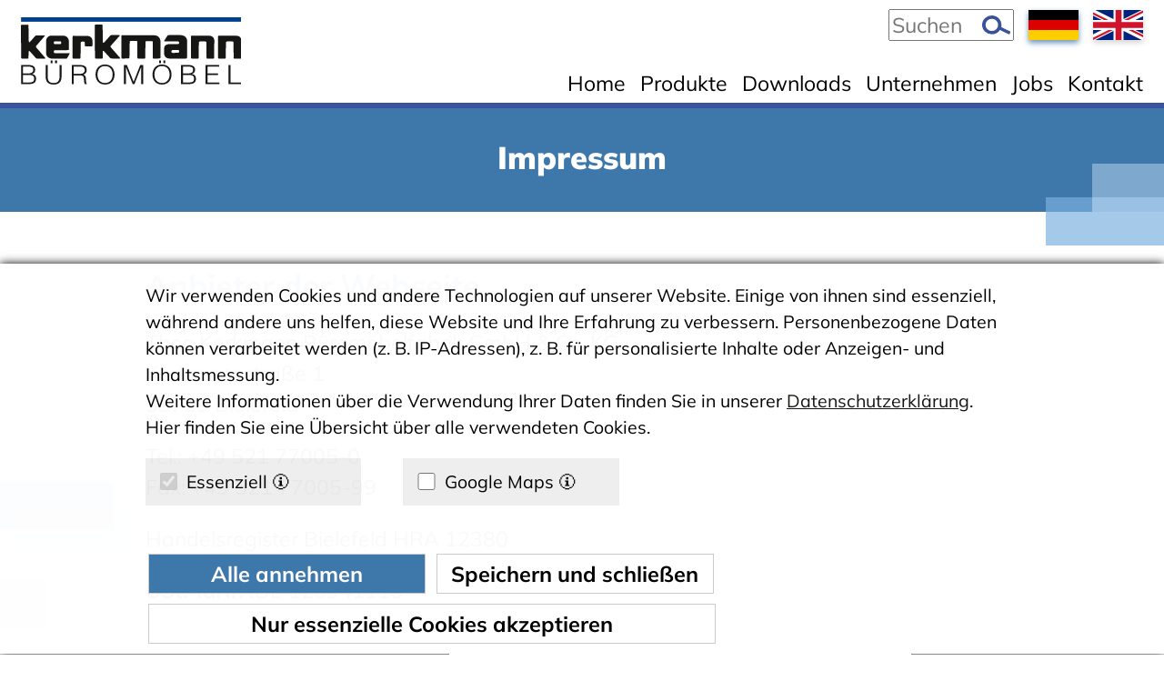

--- FILE ---
content_type: text/html; charset=utf-8
request_url: https://kerkmann-bueromoebel.de/impressum/
body_size: 5015
content:
<!doctype html>
<html lang="de" xml:lang="de">
	<head>
		<base href="https://kerkmann-bueromoebel.de/">
		<meta name="viewport" content="width=device-width, initial-scale=1.0">
		<title>Impressum | Kerkmann Office Design - Büromöbel aus Bielefeld</title>
		<meta charset="utf-8"/>
		<meta name="Keywords" content="">
        <meta name="Description" content="">

		<script type="text/javascript">
			var gaProperty = '';
			var gmApiKey = '';
		</script>

		<script src="js/combined.js?v=0.4" defer></script>
		<link rel="preload" href="layout/logo.svg" as="image"/>
		<link rel="stylesheet" href="layout/layout.css?v=697ca0627e469"/>
		<!-- Favicons -->
		<link rel="apple-touch-icon" sizes="180x180" href="apple-touch-icon.png">
		<link rel="icon" type="image/png" sizes="32x32" href="favicon-32x32.png">
		<link rel="icon" type="image/png" sizes="16x16" href="favicon-16x16.png">
		<link rel="manifest" href="site.webmanifest">
		<link rel="mask-icon" href="safari-pinned-tab.svg" color="#5bbad5">
		<link rel="shortcut icon" href="favicon.ico">
		<meta name="msapplication-TileColor" content="#ffc40d">
		<meta name="msapplication-config" content="browserconfig.xml">
		<meta name="theme-color" content="#ffffff">

		<!-- Eigene Meta-Tags -->
		<meta name="location" content="52.07250385933457,8.614071492164804">
		<meta name="company" content="Theo Kerkmann Büromöbelfabrik GmbH & Co. KG">
		<meta name="street" content="Kerkmannstraße 1">
		<meta name="city" content="33729 Bielefeld">
	</head>
	<body class="no-js impressum">
		<header>
			<a href="" class="logo"><img src="layout/logo.svg" alt="Logo Theo Kerkmann Büromöbelfabrik GmbH & Co. KG" /></a>
				<nav class="main-nav">
		<button type="button" class="mobile btn-toggle-menu"><svg version="1.1" id="Ebene_1" xmlns="http://www.w3.org/2000/svg" xmlns:xlink="http://www.w3.org/1999/xlink" x="0px" y="0px"
	 width="50px" height="50px" viewBox="0 0 50 50" enable-background="new 0 0 50 50" xml:space="preserve">
<rect id="top" x="5" y="7" width="40" height="6"/>
<rect id="middle" x="5" y="22" width="40" height="6"/>
<rect id="bottom" x="5" y="37" width="40" height="6"/>
</svg>
</button><ul class="nav"><li ><a  data-content="Home" href="https://kerkmann-bueromoebel.de/">Home</a></li><li ><a  data-content="Produkte" href="https://kerkmann-bueromoebel.de/produkte">Produkte</a></li><li ><a  data-content="Downloads" href="https://kerkmann-bueromoebel.de/downloads">Downloads</a></li><li ><a  data-content="Unternehmen" href="https://kerkmann-bueromoebel.de/unternehmen">Unternehmen</a></li><li ><a  data-content="Jobs" href="https://kerkmann-bueromoebel.de/jobs">Jobs</a></li><li ><a  data-content="Kontakt" href="https://kerkmann-bueromoebel.de/kontakt">Kontakt</a></li>
				<li class="lang">
					<form class="suche" action="suche">
						<button><img src="layout/icon-lupe.svg" alt="Suchen" title="Suche starten"></button>
						<input name="suche" placeholder="Suchen" value="">
					</form>
							<ul class="lang-nav">
			<!-- li>
				<img width="55" src="grafiken/sprachen/1/de.svg" alt="Deutsch" title="Deutsch" loading="lazy">
			</li -->
			<li>
				
				<img width="55" height="33" src="grafiken/sprachen/1/de.svg" alt="Deutsch" title="Deutsch">
						</li>
			<li>
				<a href="en/legal-notice">
				<img width="55" height="33" src="grafiken/sprachen/2/gb.svg" alt="Deutsch" title="Deutsch">
			</a>			</li>
		</ul>

				</li></ul>	</nav>
		</header>
		<main>
			
		<h1>Impressum</h1>
		<div class="textblock impressum">
			<h2 style="text-align:start">Anbieter der Webseite</h2>

<p style="text-align:start">Theo Kerkmann Büromöbelfabrik GmbH & Co. KG<br />
Kerkmannstraße 1<br />
33729 Bielefeld</p>

<p style="text-align:start">Tel.: +49 521 77005-0<br />
Fax: +49 521 77005-99</p>

<p style="text-align:start">Handelsregister Bielefeld HRA 12380</p>

<p style="text-align:start"><strong>USt.-IdNr. :</strong>DE 126941116</p>

<p style="text-align:start"><strong>PhG.:</strong>&nbsp;Theo Kerkmann B&uuml;rom&ouml;belfabrik Beteiligungsgesellschaft mbH Bielefeld<br />
Handelsregister Bielefeld HRB 31424</p>

<p style="text-align:start"><strong>G.F.:</strong> Theo Kerkmann</p>

<h2 style="text-align:start">Haftungsausschluss</h2>

<p style="text-align:start"><strong>Haftung f&uuml;r Inhalte</strong><br />
Die Inhalte unserer Seiten wurden mit gr&ouml;&szlig;ter Sorgfalt erstellt. F&uuml;r die Richtigkeit, Vollst&auml;ndigkeit und Aktualit&auml;t der Inhalte k&ouml;nnen wir jedoch keine Gew&auml;hr &uuml;bernehmen. Als Diensteanbieter sind wir f&uuml;r eigene Inhalte auf diesen Seiten nach den allgemeinen Gesetzen verantwortlich. Wir sind jedoch nicht verpflichtet, &uuml;bermittelte oder gespeicherte fremde Informationen zu &uuml;berwachen oder nach Umst&auml;nden zu forschen, die auf eine rechtswidrige T&auml;tigkeit hinweisen. Verpflichtungen zur Entfernung oder Sperrung der Nutzung von Informationen nach den allgemeinen Gesetzen bleiben hiervon unber&uuml;hrt. Eine diesbez&uuml;gliche Haftung ist jedoch erst ab dem Zeitpunkt der Kenntnis einer konkreten Rechtsverletzung m&ouml;glich. Bei Bekanntwerden von entsprechenden Rechtsverletzungen werden wir diese Inhalte umgehend entfernen.</p>

<p style="text-align:start"><strong>Haftung f&uuml;r Links</strong><br />
Unser Angebot enth&auml;lt Links zu externen Webseiten Dritter, auf deren Inhalte wir keinen Einfluss haben. Deshalb k&ouml;nnen wir f&uuml;r diese fremden Inhalte auch keine Gew&auml;hr &uuml;bernehmen. F&uuml;r die Inhalte der verlinkten Seiten ist stets der jeweilige Anbieter oder Betreiber der Seiten verantwortlich. Die verlinkten Seiten wurden zum Zeitpunkt der Verlinkung auf m&ouml;gliche Rechtsverst&ouml;&szlig;e &uuml;berpr&uuml;ft. Rechtswidrige Inhalte waren zum Zeitpunkt der Verlinkung nicht erkennbar. Eine permanente inhaltliche Kontrolle der verlinkten Seiten ist jedoch ohne konkrete Anhaltspunkte einer Rechtsverletzung nicht zumutbar. Bei Bekanntwerden von Rechtsverletzungen werden wir derartige Links umgehend entfernen.</p>

<p style="text-align:start"><strong>Urheberrecht</strong><br />
Die durch die Seitenbetreiber erstellten Inhalte und Werke auf diesen Seiten unterliegen dem deutschen Urheberrecht. Die Vervielf&auml;ltigung, Bearbeitung, Verbreitung und jede Art der Verwertung au&szlig;erhalb der Grenzen des Urheberrechtes bed&uuml;rfen der schriftlichen Zustimmung des jeweiligen Autors bzw. Erstellers.<br />
Downloads und Kopien dieser Seite sind nur f&uuml;r den privaten, nicht kommerziellen Gebrauch gestattet. Soweit die Inhalte auf dieser Seite nicht vom Betreiber erstellt wurden, werden die Urheberrechte Dritter beachtet. Insbesondere werden Inhalte Dritter als solche gekennzeichnet. Sollten Sie trotzdem auf eine Urheberrechtsverletzung aufmerksam werden, bitten wir um einen entsprechenden Hinweis. Bei Bekanntwerden von Rechtsverletzungen werden wir derartige Inhalte umgehend entfernen.</p>

<p style="text-align:start"><strong>Datenschutz</strong><br />
<a href="datenschutz" style="color: rgb(26, 72, 131); transition: all 0.2s linear 0s;">Erkl&auml;rungen zum Datenschutz anzeigen</a></p>

			
			
		</div>	<div class="copyright">
	</div>
	<div class="textblock">
		<h2>Konzeption, Design, Realisierung &amp; Betreuung:</h2>
		<div class="os">
			<div class="anschrift">
				<p>
					WOS Management GmbH
				</p>
				<p>
					Nikolaus-Otto-Straße 7<br>
					59557 Lippstadt
				</p>
				<p>
					Fon: 02941 659 495 0<br>
				</p>
				<p>
					E-Mail: info@wos-gruppe.de<br>
					Web: <a target="_blank" title="Zur Webseite von WOS Management GmbH" href="https://wos-gruppe.de">https://wos-gruppe.de</a>
				</p>
			</div>
			<div class="logo">
				<img src="layout/logo_os.svg" alt="Logo WOS Management GmbH" width="300" loading="lazy">
			</div>
		</div>
	</div>		</main>
		<footer>
			<div class="about">
				<div class="row">
					<!-- div class="col-3">
						<img class="logo" src="layout/logo.svg" alt="Logo Theo Kerkmann Büromöbelfabrik GmbH & Co. KG" width="623" loading="lazy">
					</div -->
					<div class="anschrift">
						<p>
							Theo Kerkmann Büromöbelfabrik GmbH & Co. KG<br>
						</p>
						<p>
							<a href="#">
								Kerkmannstraße 1<br>
								33729 Bielefeld							</a>
						</p>
						<p>
							Tel.: <a href="tel:+49521770050" title="Rufen Sie uns an">+49 521 77005-0</a><br>
							Fax: +49 521 77005-99						</p>
					</div>
					<div class="emails">
						<p>
							E-Mail für Informationsmaterial:<br>
							<a href="mailto:info@kerkmann.de" title="Schreiben Sie uns">info@kerkmann.de</a><br>
						</p>
						<p>
							E-Mail für Fragen zu Artikeln:<br>
							<a href="mailto:verkauf@kerkmann.de" title="Schreiben Sie uns">verkauf@kerkmann.de</a><br>
						</p>
						<p>
							<a href="kontakt">Anfahrt</a>
						</p>
					</div>
					<ul class="nav meta">
											<li>
							<a  href="datenschutz">
								Datenschutz							</a>
						</li>
						<li>
							<a class="active" href="impressum">
								Impressum							</a>
						</li>
						<li>
							<a  href="sitemap">
								Sitemap							</a>
						</li>
						<li><label for="cbxCookies" title="Cookie-Einstellungen">Cookie-Einstellungen</label></li>
					</ul>
				</div>
			</div>
			<div class="metaangaben">
				<div class="copyright">
					&copy; 2026 Theo Kerkmann Büromöbelfabrik GmbH & Co. KG				</div>
			</div>
		</footer>
		<input type="checkbox" class="hidden" id="cbxCookies" checked>
		<form method="post" class="cookie-hinweis">
			<p>
				Wir verwenden Cookies und andere Technologien auf unserer Website. Einige von ihnen sind essenziell,
				während andere uns helfen, diese Website und Ihre Erfahrung zu verbessern. Personenbezogene Daten können
				verarbeitet werden (z. B. IP-Adressen), z. B. für personalisierte Inhalte oder Anzeigen- und Inhaltsmessung.<br>
				Weitere Informationen über die Verwendung Ihrer Daten finden Sie in unserer <a href="datenschutz">Datenschutzerklärung</a>.<br>
				Hier finden Sie eine Übersicht über alle verwendeten Cookies.
			</p>
			<div class="row">
				<div class="col-3">
					<label class="title"><input type="checkbox" name="allowed_cookies[]" value="essential" checked disabled>Essenziell <a href="javascript:;" onclick="this.parentElement.nextElementSibling.style.display = 'block';">🛈</a></label>
					<div class="details">
						<button type="button" onclick="this.parentElement.style.display = 'none'">X</button>
						
				Diese Technologien sind erforderlich, um die Kernfunktionalität der Website zu aktivieren
				<strong>Verarbeitendes Unternehmen</strong>
				Eigentümer dieser Website, <a href="impressum">Impressum</a>
				<strong> Zweck der Daten</strong>
				Speichert die Einstellungen der Besucher, die in dieser Cookie-Box ausgewählt wurden.						<br><br><br>
						<button type="button" onclick="this.parentElement.style.display = 'none'">Schließen</button>
					</div>
				</div>
				<div class="col-3">
					<label class="title"><input type="checkbox" name="allowed_cookies[]" value="gm">Google Maps <a href="javascript:;" onclick="this.parentElement.nextElementSibling.style.display = 'block';">🛈</a></label>
					<div class="details">
						<button type="button" onclick="this.parentElement.style.display = 'none'">X</button>
						
				Dies ist ein integrierter Kartendienst.
				<strong>Verarbeitendes Unternehmen</strong>
				Google Ireland Limited<br>
				Gordon House, 4 Barrow St, Dublin 4, Ireland
				<strong>Zweck der Daten</strong>
				<ul>
					<li>Karten anzeigen</li>
				</ul>
				<strong>Genutzte Technologien</strong>
				<ul>
					<li>API</li>
				</ul>
				<strong>Gesammelte Daten</strong>
				Diese Liste enthält alle (persönlichen) Daten, die von oder durch die Nutzung dieses Dienstes gesammelt werden
				<ul>
					<li>Datum und Uhrzeit des Besuchs</li>
					<li>Standort-Informationen</li>
					<li>IP-Adresse</li>
					<li>URL</li>
					<li>Nutzungsdaten</li>
					<li>Suchbegriffe</li>
					<li>Geografischer Standort</li>
				</ul>
				<strong>Rechtliche Grundlage</strong>
				Im Folgenden wird die erforderliche Rechtsgrundlage für die Verarbeitung von Daten genannt
				<ul>
					<li>Art. 6 Abs. 1 S. 1 lit. a DSGVO</li>
				</ul>
				<strong>Ort der Verarbeitung</strong>
				Europäische Union
				<strong>Aufbewahrungsdauer</strong>
				<p>
					Die Aufbewahrungsdauer ist die Zeitspanne, in der die gesammelten Daten für die Verarbeitung gespeichert werden. Die Daten müssen gelöscht werden, sobald sie für die angegebenen Verarbeitungszwecke nicht mehr benötigt werden.
				</p>
				<p>
					Daten werden gelöscht, sobald sie für die Verarbeitungszwecke nicht mehr benötigt werden.
				</p>
				<strong>Datenempfänger</strong>
				<ul>
					<li>Google Ireland Limited, Google LLC, Alphabet Inc</li>
				</ul>
				<strong>Datenschutzbeauftragter des verarbeitenden Unternehmens</strong>
				Nachfolgend finden Sie die E-Mail-Adresse des Datenschutzbeauftragten des verarbeitenden Unternehmens.<br>
				<a href="https://support.google.com/policies/troubleshooter/7575787?hl=en" target="_blank">https://support.google.com/policies/troubleshooter/7575787?hl=en</a>
				<strong>Weitergabe an Drittländer</strong>
				Dieser Service kann die erfassten Daten an ein anderes Land weiterleiten. Bitte beachten Sie, dass dieser Service Daten in ein Land, welches kein angemessenes Datenschutzniveau bietet, übertragen kann. Falls die Daten in die USA übertragen werden, besteht das Risiko, dass Ihre Daten von US Behörden zu Kontroll- und Überwachungszwecken verarbeitet werden können, ohne dass Ihnen möglicherweise Rechtsbehelfsmöglichkeiten zustehen. Nachfolgend finden Sie eine Liste der Länder, in die die Daten übertragen werden. Weitere Informationen zu den Sicherheitsgarantien finden Sie in den Datenschutzrichtlinien des Website-Anbieters oder wenden Sie sich direkt an den Website-Anbieter.<br>
				<br>
				Vereinigte Staaten von Amerika, Singapur, Taiwan, Chile
				<strong>Klicken Sie hier, um die Datenschutzbestimmungen des Datenverarbeiters zu lesen.</strong>
				<a href="http://www.google.com/intl/de/policies/privacy/" target="_blank">http://www.google.com/intl/de/policies/privacy/</a>
				<strong>Klicken Sie hier, um auf allen Domains des verarbeitenden Unternehmens zu widerrufen.</strong>
				<a href="https://safety.google/privacy/privacy-controls/" target="_blank">https://safety.google/privacy/privacy-controls/</a>
				<strong>Klicken Sie hier, um die Cookie-Richtlinie des Datenverarbeiters zu lesen.</strong>
				<a href="https://policies.google.com/technologies/cookies?hl=en" target="_blank">https://policies.google.com/technologies/cookies?hl=en</a>						<br><br><br>
						<button type="button" onclick="this.parentElement.style.display = 'none'">Schließen</button>
					</div>
				</div>
			</div>
			<div class="buttons">
				<button type="submit" class="all" name="accept_cookies" value="all">Alle annehmen</button>
				<button type="submit" name="accept_cookies" value="selected">Speichern und schließen</button>
				<button type="submit" class="none" name="accept_cookies" value="none">Nur essenzielle Cookies akzeptieren</button>
			</div>
		</form>	</body>
</html>

--- FILE ---
content_type: text/css
request_url: https://kerkmann-bueromoebel.de/layout/layout.css?v=697ca0627e469
body_size: 7858
content:
@import url(fonts/mulish/mulish.css);@font-face{font-family:'icomoon';src: url('fonts/icomoon/icomoon.eot');src: url('fonts/icomoon/icomoon.eot#iefix') format('embedded-opentype'),url('fonts/icomoon/icomoon.ttf') format('truetype'),url('fonts/icomoon/icomoon.woff') format('woff'),url('fonts/icomoon/icomoon.svg#icomoon') format('svg');font-weight:normal;font-style:normal;font-display:swap}html,body,div,span,applet,object,iframe,h1,h2,h3,h4,h5,h6,blockquote,pre,a,abbr,acronym,address,big,cite,code,del,dfn,em,font,img,ins,kbd,q,s,samp,small,strike,strong,sub,sup,tt,var,b,u,i,center,dl,dt,dd,ol,ul,li,fieldset,form,label,legend,table,caption,tbody,tfoot,thead,tr,th,td{margin:0;padding:0;border:0;outline:0;font-size:100%;vertical-align:baseline;background:transparent}body{line-height:1}ol,ul{list-style:none}blockquote,q{quotes:none}blockquote:before,blockquote:after,q:before,q:after{content:'';content:none}:focus{outline:0}ins{text-decoration:none}del{text-decoration:line-through}table{border-collapse:collapse;border-spacing:0}strong{font-weight:bold}p{margin-top:1em;margin-bottom:1em}button,input,textarea,select{font:inherit}.os-swiper{padding:0;position:relative}.swipe-area{cursor:grab;overflow:hidden}.swipe-area:active{cursor:grabbing}.swipe-content{display:flex;align-items:center;padding:20px 0;position:relative;transition:.2s}.swipe-area.dragging .swipe-content{transition:none}.swipe-content>*{flex:1 0 100%;-webkit-touch-callout:none;-webkit-user-select:none;-ms-user-select:none;user-select:none}.swipe-content img{}.os-swiper .buttons button{background:#fff;border:0;color:#000 !important;font-size:20px;font-style:normal;height:auto;line-height:1;margin:0;position:absolute;top:50%;transform:translateY(-50%)}.os-swiper .buttons button::before{display:none}.os-swiper .buttons .btnPrev{left:0;padding:20px 32px 20px 44px}.os-swiper .buttons .btnNext{padding:20px 44px 20px 32px;right:-2px}@media (min-width:500px){.swipe-content>*{flex:1 0 50%}}@media (min-width:650px){.swipe-content>*{flex:1 0 33%}}@media (min-width:800px){.swipe-content>*{flex:1 0 25%}}@media (min-width:1000px){.swipe-content>*{flex:1 0 25%}}:root{--blau:#3e77aa}main .hg-blau *{color:#fff !important}main .hg-blau{--bg-color:#3e77aa; background-color:#3e77aa;--textcolor:#fff;--linkcolor:#fff;color:#fff}@keyframes slideInFromLeft{0%{transform:translateX(-10rem);opacity:0}50%{transform:translateX(-10rem);opacity:0}100%{transform:translateX(0);opacity:1}}@keyframes slideInFromBottom{0%{transform:translateY(3rem);opacity:0}50%{transform:translateY(3rem);opacity:0}100%{transform:translateX(0);opacity:1}}*,*::before,*::after{box-sizing:border-box}:root{font-size:20px;--max-content-width:1572px;--narrow-content-width:1200px;--wide-content-width:1860px;--textcolor:#000;--linkcolor:#161614;--grid-gap:1rem}body{background:none #fff;color:var(--textcolor);font-family:"Mulish",Arial,icomoon,sans-serif;line-height:1.5;overflow-x:hidden;text-align:center}body.loading,body.loading a{cursor:progress !important}html.nav-open body{overflow:hidden}a{color:var(--linkcolor)}main a[href]:only-child,main br + a[href],.sitemap main a{text-decoration:none}a:focus{text-decoration:underline}a.mailto[data-server]::after{content:'@'attr(data-server)}.clear{clear:both}img,svg{height:auto;max-width:100%;object-fit:cover;vertical-align:middle}.lazy img,img.lazy{min-width:1px;min-height:1px}ul.nav li{display:inline-block}ul.nav a{color:currentcolor;text-decoration:none}body>header,body>.breadcrumb,body>nav,.banner .text,body>.row,body>main>*,footer>*,body>.cookie-hinweis{padding:0 1rem}.textblock.randlos{padding-left:0;padding-right:0}body:not(.startseite) main{padding-bottom:3em}body>h1,main>h1,main>h2{background:var(--blau);color:#fff;font-weight:900;padding:.9em max(1rem,50% - var(--max-content-width) / 2) 1.1em}button,.button{background:var(--blau);border:0 none;color:#fff;cursor:pointer;display:inline-block;font-family:inherit;font-size:1.25rem;font-weight:bold;line-height:1.2;padding:.66rem 1rem;position:relative;text-decoration:none;transition:filter .3s}.textblock a[href]:not(.lightbox):only-child::before,.textblock br + a[href]:not(.lightbox)::before,.sitemap main a::before,.button::before{content:'\25b6';color:#f30101;display:inline-block;font-family:icomoon;font-size:1.3em;font-weight:normal;line-height:1;margin-right:.2em;text-shadow:2px 0px 0 #fff,-1px 2px 0 #fff,-1px -2px 0 #fff;vertical-align:text-bottom}.hg-blau button,.hg-blau .button,.hg-bild button,.hg-bild .button{background:#fff;color:var(--blau)}button:not(.mobile):hover,.button:not(.mobile):hover,button:not(.mobile):active,.button:not(.mobile):active{filter:brightness(1.2)}button:not(.mobile):focus,.button:not(.mobile):focus{filter:brightness(0.8) contrast(1.5)}button.ghost,.button.ghost{background:transparent;border:2px solid currentcolor;color:var(--blau)}button.fw::after,.button.fw::after{content:'\232a';font-size:1.5em;font-weight:bold;line-height:1;vertical-align:middle}button.bw::before,.button.bw::before{content:'\2329';font-size:1.5em;font-weight:bold;line-height:1;vertical-align:middle}.row{clear:both;display:flex;flex-wrap:wrap;margin:0 calc(var(--grid-gap) * -1)}.row>*{padding:0 var(--grid-gap);margin-bottom:var(--grid-gap)}.row.boxed>*[class^="col-"]{border:0 none;margin:0;padding:var(--grid-gap);position:relative}.row.boxed>*[class^="col-"]::before{border:2px solid #e6e6e6;content:'';position:absolute;top:5px;right:var(--grid-gap);bottom:.33rem;left:var(--grid-gap);pointer-events:none}*[class^="col-"]{flex:0 0 auto;width:100%}*[class^="col-grow"]{flex-grow:1;width:auto}*[class^="col-auto"]{width:auto}.grid{--items-per-row:4;--max-grid-width:var(--max-content-width)}.schmal .grid{--max-grid-width:var(--narrow-content-width)}.wide .grid{--max-grid-width:var(--wide-content-width)}.grid.w1{--items-per-row:1}.grid.w2{--items-per-row:2}.grid.w3{--items-per-row:3}.grid.w4{--items-per-row:4}.grid.w5{--items-per-row:5}.grid.w6{--items-per-row:6}.grid{display:grid;grid-gap:var(--grid-gap);grid-template-columns:repeat(auto-fit,minmax(calc((var(--max-grid-width) / var(--items-per-row)) - var(--grid-gap) * (8 - var(--items-per-row))),1fr))}.grid>*{max-width:calc(100vw - 2 * var(--grid-gap))}div.grid-2{grid-template-columns:repeat(auto-fit,minmax(385px,1fr))}div.grid-3{grid-template-columns:repeat(auto-fit,minmax(300px,1fr))}div.grid-4{grid-template-columns:repeat(auto-fit,minmax(240px,1fr))}.grid img{object-fit:cover}h1,h2,h3,.banner .title,big{font-size:max(1rem,clamp(.8rem * var(--factor),1.8vw * var(--factor),1rem * var(--factor)))}h1,h2,h3{font-weight:bold;line-height:1.35;margin:0 0 0.35em 0}h1{margin:0}h1,h2,.banner .title{--factor:1.5;color:#39529b}h3{--factor:1.45;font-weight:bold}big{--factor:1.2}h1 small,h2 small,h3 small{display:block;font-size:.8em;font-weight:400;text-transform:none}body>header{background:#fff;border-bottom:3px solid #39529b;display:flex;align-items:center;justify-content:space-between;position:sticky;top:0;transition:background .2s ease-in-out,padding .4s ease-in-out;width:100%;z-index:19}.main-nav{position:relative;z-index:20}.main-nav .nav button:hover,.main-nav .nav button:focus{filter:none}.main-nav .nav a{cursor:pointer; display:block;position:relative}.main-nav .nav li.lang{display:block;order:-1}li.lang form.suche{font-size:0;position:relative;max-width:16rem;margin:0 auto}form.suche button{background:transparent;padding:0;position:absolute;top:7px;right:4px;bottom:7px}form.suche button img{margin:auto;position:absolute;top:0;right:0;bottom:0;height:100%;max-width:none;max-height:33px}header form.suche input{font-size:1rem;width:100%}.lang-nav img{width:55px; height:33px}.lang-nav li img{box-shadow:0 3px 6px #00000029}.lang-nav li>img{box-shadow:0 3px 6px #3e77aacc}.lang-nav li a:hover{box-shadow:0 3px 6px #3e77aa44}.main-nav .nav .lang-nav li{display:inline-block}.social>a{color:transparent;font-size:0;line-height:1}.social a::before{color:var(--linkcolor);display:inline-block;font-size:1.5rem;padding:0 .15em}body div.breadcrumb{font-size:0.93em;font-weight:500;padding-top:1rem;padding-bottom:1rem;text-align:left}.breadcrumb a{color:currentcolor;margin-right:10px;text-decoration:none}.breadcrumb a:not(:first-child)::before{content:'»  '}.breadcrumb a:last-child{font-weight:500}.banner{position:relative}.banner .slick-track{display:flex}.banner .slide{float:none;height:auto;position:relative;width:100vw}.banner .slider>.slide:not(:first-child){display:none}.banner .image img{width:100vw;object-fit:cover}body>.banner .image img{height:42vw}.banner .inner{padding-bottom:1rem;position:relative;z-index:2}.banner .text{position:relative;z-index:5}body>.banner .title{font-weight:900}body>.banner .desc>:first-child{margin-top:0}.banner .slick-dots{line-height:1.3;position:absolute;bottom:10%;right:5%}.banner .slick-dots button{background:#00356b;border-radius:50%;box-shadow:0 0 5px rgba(255,255,255,0.5);font-size:0;height:20px;padding:0;width:20px}.banner .slick-dots .slick-active button{background:#34ccff}.banner a.scrolldown{color:#fff;font-size:100px;line-height:0;text-decoration:none !important;position:absolute;left:0;right:0;bottom:0.5em;width:100%;text-align:center}.subnav{color:#39529b}body>.banner + .row{align-items:flex-start}body>.row{margin-top:2.5rem;margin-bottom:7em}body>.row>*{margin-bottom:0}body>.row>.col-3{display:flex;flex-direction:column;justify-content:space-between;min-width:12em}body>.row>.col-3>*{background:#f1f1f1}body>.row>.col-3 .subnav{flex-grow:1;padding-top:2em}body>.row nav.subnav li{display:list-item}body>.row nav.subnav .nav li{margin-top:.75em}body>.row nav.subnav a{display:block;line-height:1.2;padding-right:.5em;transition:padding .2s ease-out}body>.row nav.subnav a:hover{padding-left:.25em}body>.row nav.subnav .nav a.active{font-weight:700}body>.row nav.subnav .nav ul{margin-bottom:1.5em;padding-left:1.3em}body>.row nav.subnav + img{margin-top:1em}body>.row>.col-3 .cta{padding:5em 0 1em}body>.row>.col-3 .cta .button{margin-top:.5em;padding:0.2rem 1em .3rem .2rem}body>.row main.col-9{overflow:visible;padding-bottom:0}main.col-9>.textblock:first-child{padding-top:0}main{overflow:hidden;}.textblock a[href]:not(.lightbox,.button):only-child,.textblock br + a[href]:not(.lightbox,.button),.sitemap main a{display:inline-block;padding-left:1.3em;position:relative;text-align:left}.textblock a[href]:not(.lightbox,.button):only-child::before,.textblock br + a[href]:not(.lightbox,.button)::before,.sitemap main a::before{position:absolute;top:0;left:0}main>.textblock{padding-top:2.5em;padding-bottom:2.5em}main>.subnav{grid-row-gap:2em;padding-top:0;padding-bottom:0}main>.subnav::before,main>.subnav::after{content:'';display:block;flex-grow:1;order:2;width:33.3333%;min-width:12em}main>.subnav a{color:currentcolor;flex-grow:1;hyphens:none;line-height:1.2;margin:0;min-width:12em;text-align:center;text-decoration:none}main>.subnav .box{border:1px solid #aaa;box-shadow:14px 14px 14px -2px rgba(0,0,0,0.17);display:flex;height:100%}main>.subnav a .icon{position:relative;width:25%}main>.subnav a .icon::before{content:'';display:block;padding-bottom:100%}main>.subnav img{object-fit:contain;position:absolute;left:0;top:0;width:100%;height:100%}main>.subnav .titel{display:flex;align-items:center;flex-grow:1;padding:.5em;text-align:left;width:75%}@media (min-width:500px){main>.subnav .box{flex-direction:column}main>.subnav .box>div{width:100%}main>.subnav .titel{justify-content:center;text-align:center}}main a[name]{pointer-events:none;position:relative;top:-80px}main table tr>*:not(:first-child){padding-left:.5em}.textblock.hg-blau + .textblock>h2{color:#fff}.textblock.hg-bild{background:var(--hgbild) no-repeat center / cover}.textblock ul{margin-bottom:2em}.textblock ul li{list-style:disc outside;margin-left:1em;padding:.2em 0}.textblock ul li:last-child{padding-bottom:0}.textblock .txt-img-wrap>*{position:relative}.textblock .txt-img-wrap a{display:block;text-align:left;text-decoration:none}.textblock .txt-img-wrap a img{width:100%}.textblock.randlos .txt-img-wrap:only-child a:only-child{margin:-2.5rem 0 0;width:100vw;max-width:100vw}.textblock.hg-bild{color:#fff;padding-top:2.5em;padding-bottom:2.5em;position:relative}.textblock.hg-bild::before{content:'';background:var(--blau);opacity:.5;position:absolute;top:0;right:0;bottom:0;left:0}.textblock.hg-bild>*{position:relative;z-index:1}.textblock.hg-bild>p{font-size:clamp(1.5em,4vw,2.5em);font-weight:700;line-height:1.2;max-width:70rem}.textblock .button{margin:.3em 0}.textblock .grid img,.textblock .row img{box-shadow:10px 10px 6px #00000029}.textblock img + .caption{color:#39529b;display:block;margin-top:.5em}.oeffnungszeiten span:first-child{display:inline-block;width:8em;max-width:50%}.js main>*>*{visibility:hidden}.js main>*>*.in-view{animation:1.5s ease-out -.75s 1 slideInFromBottom;visibility:visible}body>footer{font-size:.8em}body>footer .about .row{align-items:flex-start;justify-content:center;border-top:6px solid #39529b;font-size:.9em;margin-top:1em;padding-top:.45em}body>footer .about .row>*{flex-grow:1}body>footer .about p{margin:1em auto;max-width:16em}body>footer .about p:first-child{margin-top:.25em}body>footer .about p:last-child{margin-bottom:0}body>footer .nav.meta{line-height:2}body>footer a{color:currentcolor;text-decoration:none}body>footer .about + .metaangaben{padding-bottom:.5em}body>footer .metaangaben{background-color:#39529b;color:#fff;padding-top:.7em}body>footer .meta li{padding:0 .5em}body>footer .meta label{cursor:pointer}.unternehmen>main>.subnav,.textblock.unternehmen{position:relative;text-align:center;z-index:1}.textblock.unternehmen .row{margin-top:2rem}.unternehmen>main>.subnav>.col-3,.textblock.unternehmen .leistung{color:currentcolor;display:flex;align-items:center;flex-direction:column;font-size:1.25em;font-weight:bold;padding-bottom:1.5rem;text-decoration:none}.unternehmen>main>.subnav>.col-3::before,.textblock.unternehmen .leistung::before{background:#fff6;border:0;box-shadow:3px 3px 5px #0001;left:.5rem;right:.5rem;transition:.4s ease-in-out;z-index:-1}.unternehmen>main>.subnav>.col-3:hover::before,.unternehmen>main>.subnav>.col-3.active::before,.textblock.unternehmen .leistung:hover::before,.textblock.unternehmen .leistung.active::before{background:#fff;box-shadow:3px 3px 5px #0003}.unternehmen>main>.subnav .icon,.textblock.unternehmen .leistung .icon{box-shadow:none;display:flex;align-items:center;justify-content:center;flex-grow:1;margin:1rem 0}.unternehmen>main>.subnav .icon img,.textblock.unternehmen .leistung .icon img{box-shadow:none;width:140px;height:140px;object-fit:contain}.startseite .aktuelle-prospekte,.startseite .stoerer{padding-bottom:0}.startseite .kontakt-konditionen,.startseite .cta{padding-top:0}.startseite .aktuelle-prospekte .col-3{max-width:50%;text-align:left}.startseite .aktuelle-prospekte .karte{margin:0 auto;max-width:300px}.startseite .aktuelle-prospekte img{border:1px solid #999;margin-bottom:1em}.startseite .aktuelle-prospekte p{margin-top:0}.startseite main .stoerer{border-top:1em solid var(--blau);padding:0}body.produkte h2{--factor:2}.produktbilder.slider{align-self:flex-start}.produktbilder .slick-list{border:1px solid #aaa;box-shadow:14px 14px 14px -2px rgba(0,0,0,0.17)}.produktbilder .slick-track{display:flex}.produktbilder .slick-slide{height:auto}.produktbilder .slick-slide img{width:100%;height:100%;max-height:75vh;object-fit:contain}.produktbilder .slick-arrow{display:none !important;position:absolute;bottom:-3em;z-index:1}.produktbilder .slick-prev{right:50%;margin-right:.4rem}.produktbilder .slick-next{left:50%;margin-left:.4rem}.slider + .thumbs{margin:.5em 0 2em}.slider + .thumbs img{border:1px solid #aaa;box-shadow:4px 4px 6px rgba(0,0,0,0.17);cursor:pointer;margin:.5em .5em 0 0;width:80px;height:80px;object-fit:contain}body.unternehmen .grid>:only-child{width:fit-content;margin:auto}.unternehmen .col-3.leistung,.unternehmen .col-3.leistung img{transition:.4s ease-in-out}.unternehmen .col-3.leistung:hover,.unternehmen .col-3.leistung.active{color:#fff}.unternehmen .col-3.leistung:hover::before{background:var(--blau)}.unternehmen .col-3.leistung.active::before{background:#00356b}.unternehmen .col-3.leistung:hover img,.unternehmen .col-3.leistung.active img{filter:brightness(0) invert()}.unternehmen .chronik .img{position:relative}.unternehmen .chronik .img::before{content:'';display:block;padding-top:100%}.unternehmen .chronik .img img{position:absolute;top:0;left:var(--grid-gap);width:calc(100% - 2 * var(--grid-gap));height:100%}.unternehmen .chronik .txt{color:#39529b}.unternehmen .chronik .txt p:first-child{margin-top:0}.unternehmen .chronik .txt p:last-child{margin-bottom:0}.jobs main :not(h1){text-align:left}.jobs main strong{font-size:1.3em}.jobs .textblock:not(:first-of-type){padding-top:0}.jobs .textblock ul:last-child{margin-bottom:0}body.kontakt .textblock{text-align:left}.kontakt .pflichtinfo{display:block;font-size:0.8rem;font-weight:400;padding:0.6em 0}form div.send{text-align:right}.suche .suchergebnisse .row{border-bottom:1px solid #aaa;margin:1em 0;padding:1em 0;text-decoration:none}.embed-yt{color:#333;font-size:.93em;text-align:center;position:relative}.embed-yt .overlay{background:#fffa;margin:0 auto;max-width:850px;padding:1em 2em 2em;position:absolute;left:0;right:0;top:50%;transform:translateY(-50%)}#gmap_canvas{height:800px;margin-top:0;max-height:90vh}#gmap_canvas.gm-cookie-not-set{border:1px solid #999;color:#666;display:flex;align-items:center;font-size:.93em;padding:3rem;text-align:center}#gmap_canvas.gm-cookie-not-set>*{max-width:850px;margin:0 auto}#gmap_canvas + .gm-hide-map{cursor:pointer;display:block;font-size:.8em;text-align:right}#gmap_canvas.gm-cookie-not-set + .gm-hide-map{display:none}.osm{display:inline-block;position:relative}.osm .copyright{background:#fff;background:#fffd;position:absolute;bottom:0;right:0;max-width:100%}.textblock.downloads-liste{text-align:left}.textblock.downloads-liste h2{font-weight:bold;margin:0;text-align:left}.textblock.downloads-liste ul{padding-left:.75em}.textblock.downloads-liste li a{line-height:1.4;padding-left:0 !important;vertical-align:top}.textblock.downloads-liste li a::before{display:none !important}.impressum .os{display:flex;align-items:center;flex-wrap:wrap}.impressum .os>*{flex:1 1 auto}.impressum .os .anschrift{margin:2em 2em 2em 0}.sitemap .textblock{text-align:left}.sitemap .textblock ul{margin-bottom:0}.sitemap .textblock ul li{list-style-type:none}.sitemap .textblock ul ul{margin-left:.75em;padding-top:.2em}.dampflok h1{hyphens:none}.dampflok .txt p:first-child{margin-top:-.35em}.dampflok .txt a{font-weight:700}.dampflok .row .img{padding:0}.dampflok .row .img .slick-list{border:1px solid #aaa;box-shadow:14px 14px 14px -2px rgba(0,0,0,0.17)}.dampflok .row .slide .image{overflow:hidden}.dampflok .row .slide img{height:auto}.dampflok .slide .inner{display:none}main form.suche input{padding:.5em;width:100%}.pages{font-size:0}.pages a{border:solid #aaa;border-width:1px 1px 1px 0;color:var(--blau);display:inline-block;font-size:1rem;line-height:2em;text-align:center;text-decoration:none;width:2em}.pages a:hover{background:#eee}.pages a.aktiv{background:var(--blau);color:#fff}.pages a:first-child {border-width:1px}.col-1,.col-1-5{text-align:left;width:50%}header .logo img{margin:7px 0;transition:.2s;width:7.5em}.main-nav .btn-toggle-menu{background:transparent none;border:0 none;cursor:pointer;padding:10px;text-align:center}.main-nav .btn-toggle-menu::after{display:none; }.main-nav .btn-toggle-menu svg{width:40px}.main-nav .btn-toggle-menu rect{fill:var(--blau);transform-origin:25px 25px;transition:.4s}.main-nav .btn-toggle-menu.active rect#top{transform:rotate(45deg) translateY(14px)}.main-nav .btn-toggle-menu.active rect#middle{opacity:0}.main-nav .btn-toggle-menu.active rect#bottom{transform:rotate(-45deg) translateY(-14px)}.main-nav .nav li{display:block;position:relative}.main-nav .nav a.active{color:#00356b}.main-nav .nav ul:not(.lang-nav){max-height:0;overflow:hidden;left:0}@media screen and (max-height:500px){body>header.small,.main-nav{transition:.2s}html:not(.nav-open) body>header.small.hidden,html:not(.nav-open) body>header.hidden + nav{top:-60px}}@media screen and (min-width:500px){button,.button{padding:.6rem .8em}.md1{width:25%}.md2{width:50%}.sm1{width:25%}.sm2{width:50%}.sm3{width:75%}}@media screen and (min-width:520px){footer .about .anschrift,footer .about .emails{text-align:left}}@media screen and (min-width:650px){.col-2,.col-3,.col-4,.col-5,.col-2-5,.md2,.md3{text-align:left}.col-1{width:16.66%}.col-1-5{width:25%}.col-2,.md2{width:33.33%}.col-3,.col-4,.col-5,.col-2-5,.md3{width:50%}.md4{width:66.66%}.md5{width:83.33%}.md1{width:16.66%}.md2{width:33.33%}.md3{width:50%}.md4{width:66.66%}.md5{width:83.33%}}@media (min-width:700px){body>footer{text-align:left}body>footer .about .row{justify-content:flex-start}body>footer .about .row >*{max-width:calc(var(--max-content-width) / 4)}body>footer .about p{margin:1em 0}body>footer .meta li{display:block}}@media (min-width:1000px){:root{font-size:23px}.mobile{display:none}.col-6,.col-7,.col-8,.col-9,.col-10,.col-11{text-align:left}.col-1{width:8.33%}.col-2{width:16.66%}.col-3,.col-1-4{width:25%}.col-4{width:33.33%}.col-5{width:41.66%}.col-6{width:50%}.col-7{width:58.33%}.col-8{width:66.66%}.col-9{width:75%}.col-10{width:83.33%}.col-11{width:91.66%}.col-1-5{width:20%}.col-2-5{width:40%}.col-3-5{width:60%}.col-4-5{width:80%}body::before,body::after{pointer-events:none;position:fixed;z-index:5}body::before{content:url(kaesten_oben.png);top:180px;right:0}body::after{content:url(kaesten_unten.png);bottom:20px;left:0}body>.breadcrumb,body>nav,body>.row,body>main>*,footer>*,body>.cookie-hinweis{padding-left:max(160px,50% - var(--max-content-width) / 2);padding-right:max(160px,50% - var(--max-content-width) / 2)}.banner .text,.textblock.schmal{padding-left:max(160px,50% - var(--narrow-content-width) / 2);padding-right:max(160px,50% - var(--narrow-content-width) / 2)}.textblock.breit{padding-left:max(160px,50% - var(--wide-content-width) / 2);padding-right:max(160px,50% - var(--wide-content-width) / 2)}body>header{border-bottom-width:6px;padding:10px max(1rem,50% - var(--wide-content-width) / 2)}body>header .logo{width:10.5em;min-width:10.5em}body>header .logo img{width:100%}.main-nav{color:inherit;flex:0 1 auto;font-size:min(1em,2vw);margin-left:2%}.main-nav>ul.nav{display:flex;flex-wrap:wrap;justify-content:flex-end}.main-nav .nav>li{display:inline list-item;line-height:1;list-style:disc inside;margin-left:.7em}.main-nav .nav>li::marker{content:'• ';font-size:1.2em}.main-nav .nav>li>a{display:inline-block}.main-nav .nav li:hover,.main-nav .nav li:hover a::before,.main-nav .nav li.active{color:#39529b}.main-nav .nav a.active{font-weight:bold}.main-nav .nav li:hover a:not(.active){color:transparent}.main-nav .nav li:hover a:not(.active)::before{content:attr(data-content);font-weight:bold;position:absolute;top:0;left:50%;transform:translateX(-50%);width:max-content}.main-nav .nav ul:not(.lang-nav){background:rgba(255,255,255,0.95);position:absolute;top:100%;width:300px;transition:max-height 0.4s}.main-nav .nav li:hover ul{max-height:20rem}.main-nav .nav ul a{padding:.33rem .67rem}.main-nav .nav ul:not(.lang-nav) a:hover,.main-nav .nav ul:not(.lang-nav) a.active{color:#fff}.main-nav li.lang{margin-bottom:1.5em;text-align:right;width:100%}.main-nav .lang-nav{text-align:right}.main-nav .lang-nav li{margin-left:10px}.main-nav .lang-nav li a{padding:0}header form.suche input{width:6em;transition:width .3s ease-out}header form.suche input:not(:placeholder-shown),header form.suche input:focus{width:12em}.main-nav .nav li.lang>*{display:inline-block;vertical-align:middle}body>header .social{order:2}body>.row main.col-9{max-width:calc(100% - 12em);padding:1px min(1.2vw,1rem) 0}main .textblock>:not(.grid){position:relative;z-index:3}body>.row{--breite:max(200px,52% - var(--max-content-width) / 2);background:linear-gradient(to right,#f1f1f1 var(--breite),transparent var(--breite))}.subnav{font-size:.85em}main .subnav{--grid-gap:1em}main>.subnav::before,main>.subnav::after{width:25%}main .subnav a{padding:0 min(1.2vw,.5rem)}.textblock.bild_text .row>*,.textblock.text_bild .row>*{margin-bottom:0}.textblock.bild_text .img{padding-right:6em}.textblock.bild_text .txt{padding-left:0}.textblock.text_bild .img img,.textblock.bild_text .img img{width:100%;height:100%;object-fit:cover}.textblock.text_bild .img img{box-shadow:none}.unternehmen>main>.subnav>.col-3,.textblock.unternehmen .leistung{font-size:.86em}.unternehmen .chronik .img img{width:calc(83% - var(--grid-gap))}.kontakt .textblock form{font-size:.8em}body>footer{font-size:.7em}.dampflok .textblock.randlos{padding-left:160px}.dampflok .row .img{padding-left:60px}}@media (min-width:1500px){main>.subnav a:last-child:nth-child(4n-3){margin-right:25%}}@media (max-width:999px){.desktop{display:none}.main-nav{height:60px;padding:0;left:auto;right:-1rem;width:60px}.main-nav>ul.nav{background-color:#fff;font-size:.1em;height:0;overflow:hidden;padding-top:0;position:fixed;top:63px;left:0;right:0;-webkit-transition:.4s;transition:.4s}.nav-open .main-nav>ul.nav{font-size:1em;height:calc(100% - 63px);overflow:auto;padding-top:5vh}.nav-open .main-nav>ul.nav::after{content:'';height:1px;width:1px;position:absolute;bottom:-2px}.main-nav .nav>li{border:0 none;display:list-item;float:none;font-size:1.5em;margin:0;padding:0;width:100%;z-index:2}.main-nav ul.nav li button.mobile{background:transparent;border:0;font-size:1em;padding:.5em 0;position:absolute;top:0;right:0;width:4.5rem}.main-nav .nav a{padding:.5em 0}.main-nav ul.nav a.active,.main-nav ul.nav li:hover>a,.main-nav ul.nav li.open>a{background:rgba(0,0,0,0.05)}.main-nav .nav ul:not(.lang-nav){background:rgba(255,255,255,0.2);font-size:.3em;text-align:center;transition:font-size .4s,max-height .8s cubic-bezier(0,1,0,1) -.3s;top:0;width:auto}.main-nav .nav li.open ul:not(.lang-nav){font-size:.85em;max-height:9999px;transition:font-size .4s,max-height .8s cubic-bezier(0.5,0,1,0) 0s}.main-nav ul.nav ul:not(.lang-nav) a{font-size:0.9em}.main-nav .lang-nav li{margin:0 5px}body.produkte>.row>.col-3{display:none}body.kontakt .text_bild .img{display:none}.dampflok .textblock.randlos .row{margin:0}.dampflok .textblock.randlos .row>*{flex-grow:1}}@media (max-width:600px){.textblock.unternehmen .leistung{flex-direction:row;font-size:1em;padding:0 var(--grid-gap)}.textblock.unternehmen .leistung .icon{flex:0 0 auto}.textblock.unternehmen .leistung .icon img{margin-right:1em;width:3em;height:3em}}[class^="icon-"]::before,[class*=" icon-"]::before{font-family:'icomoon' !important;font-style:normal;font-weight:normal;font-variant:normal;line-height:1;speak:none;text-transform:none;-webkit-font-smoothing:antialiased;-moz-osx-font-smoothing:grayscale}.icon-location:before{content:"\1f4cd"}.icon-mail:before{content:"\1f4e7"}.icon-message:before{content:"\1f5e9"}.icon-mobile:before{content:"\1f4f1"}.icon-phone:before{content:"\1f57b"}.icon-remove:before{content:"\1f5d1"}.icon-user:before{content:"\1f464"}.icon-facebook:before{content:"\e901"}.icon-instagram:before{content:"\e902"}.icon-pinterest:before{content:"\e905"}.icon-twitter:before{content:"\e904"}.icon-whatsapp:before{content:"\e900"}.icon-xing:before{content:"\e903"}.icon-youtube:before{content:"\e906"}input#cbxHideOverlay{display:none}input#cbxHideOverlay:checked + .overlay{display:none}body>.overlay{background:rgba(0,0,0,0.9);position:fixed;top:0;bottom:0;left:0;right:0;z-index:99}body>.overlay>.content{background:#fff;padding:1em 2em 2em;position:absolute;left:50%;top:50%;max-height:90%;max-width:1330px;width:95%;overflow:auto;transform:translate(-50%,-50%)}body>.overlay .btn-close{background:#c00;color:#fff;cursor:pointer;font-size:2em;line-height:1.5;position:absolute;top:0;right:0;text-align:center;width:1.5em}.filedrag{background-color:#fff;border:2px dashed var(--blau);border-radius:7px;color:var(--blau);cursor:default;display:none;font-weight:bold;min-height:10em;overflow:hidden;padding:1em 1% 3em 1%;position:relative}.filedrag::before{content:attr(data-label);background-color:var(--blau);border-radius:0 0 7px 7px;color:#fff;padding:7px 2px;position:absolute;bottom:-2px;left:-2px;right:-2px;text-align:center;text-indent:7px}.filedrag:not([data-label])::before{content:'Bitte lade hier deine Daten (Anschreiben,Lebenslauf & Zeugnisse) hoch. Du kannst die Dateien auch direkt in dieses Feld ziehen.'}.filedrag.hover{color:#00c9c9;border-color:#090;border-style:solid;box-shadow:inset 0 3px 4px #888}.filedrag.hover::before{background-color:#090}.filedrag>img{margin:0 1em 1em 0;box-shadow:0 0 10px #444}.filedrag .bild_row{background:#eee;float:left;margin:0 20px 20px 0;padding:.5em 2em .5em .5em}.filedrag .bild_row .bild_aktionen{opacity:.5;position:absolute;right:0;top:.5em}.filedrag .bild_row:hover .bild_aktionen{opacity:1}.filedrag .bild_row button.remove_button{background:transparent;border:none;color:#000;padding:0 .33em}.filedrag .bild_row:hover .remove_button{color:#e30613}.uploadButtonsContainer.modern{position:relative}.uploadButtonsContainer.modern button{position:relative;z-index:1}.uploadButtonsContainer.modern .fileselect{position:absolute;left:-99999px;opacity:0;z-index:0}.filedrag + .uploadButtonsContainer{margin:.5em 0 1em}.html5-progress{position:fixed;top:50%;left:50%;transform:translateX(-50%) translateY(-50%);z-index:1}.radialProgress{position:relative;background-color:#999;width:250px;height:250px;border-radius:50%;box-shadow:0 0 10px rgba(0,0,0,0.5) inset;margin:0 auto 2em}.radialProgress::before{content:'';position:absolute;background-color:#39529b;clip:rect(0px,250px,250px,125px);width:100%;height:100%;border-radius:50%;box-shadow:0 0 10px rgba(0,0,0,0.5) inset;z-index:4}.radialProgress::after{content:'';background:#fff;position:absolute;width:85%;height:85%;top:7.5%;left:7.5%;border-radius:50%;box-shadow:0 0 10px rgba(255,255,255,0.5);z-index:10}.circle{position:absolute;background-color:#999;clip:rect(0px,250px,250px,125px);width:100%;height:100%;border-radius:50%;box-shadow:0 0 10px rgba(0,0,0,0.5) inset;z-index:5;transform:rotate(30deg)}.radialProgress .status{position:absolute;left:0;width:100%;text-align:center;top:110px;font-size:30px;line-height:30px;z-index:15}.progress{background-color:#ddd;border:1px solid #446;padding:4px 8px;margin-top:5px;position:relative;margin-right:30px}.progress .percent{float:right}.progress .bytes{float:right;margin:0 10px}.progress button{position:absolute;top:-1px;right:-32px;border:1px solid #446;padding:5px 8px;height:28px;line-height:1}.cookie-hinweis{background-color:#fffffff9;box-shadow:0 0 10px 0 #000;font-size:0.85em;max-height:90vh;overflow:auto;padding-top:1em;padding-bottom:1em;position:-webkit-sticky;position:sticky;bottom:0;text-align:left;transition:max-height .4s ease-out;z-index:99999}.cookie-hinweis>.row .col-3{min-width:14.5em}.cookie-hinweis .title{background:#0001;display:block;margin-bottom:.5em;padding:5%;position:relative}.cookie-hinweis .title a{color:currentcolor;text-decoration:none}.cookie-hinweis .title input{margin-right:.5em;vertical-align:text-bottom;width:1em;height:1em}.cookie-hinweis .buttons{display:block;margin-top:1em}.cookie-hinweis .buttons button,.cookie-hinweis .buttons .button{padding:.5em}.cookie-hinweis .buttons button{border:1px solid #ccc;font-size:1.2em;margin-bottom:.5em;width:100%}.cookie-hinweis .buttons button:not(.all){background:transparent;color:#000}.cookie-hinweis .details{background:#fffffe;box-shadow:0 0 0 50vmax #fffe;display:none;margin:auto;overflow:auto;padding:5vh 5vw;position:fixed;top:1em;right:max(1rem,50% - var(--content-width) / 2);bottom:1em;left:max(1rem,50% - var(--content-width) / 2);z-index:10000}.cookie-hinweis .details>button{background:red}.cookie-hinweis .details>button:first-child{display:block;position:sticky;left:calc(100% - 3em);top:0;transform:translate(5vw,-5vh);width:3em}.cookie-hinweis .details strong{display:block;font-size:1.2em;margin:1em 0 .5em}.cookie-hinweis .details ul{columns:20em;list-style:'- ' inside}.cookie-hinweis .details li{break-inside:avoid}.cookie-hinweis .details li:only-child{column-span:all}#cbxCookies{display:none}#cbxCookies:not(:checked) + .cookie-hinweis{max-height:0;overflow:hidden}@media (min-width:600px){.cookie-hinweis .buttons button{margin:0 4px .5em 3px;padding:.3em .5em;width:13em}.cookie-hinweis .buttons button.none{width:26.6em}}@media (min-width:800px) and (max-width:950px){.cookie-hinweis .title{font-size:1.2em}.cookie-hinweis .title a{position:absolute;top:0;right:.33em}}@media (min-width:1340px){.cookie-hinweis .buttons button{margin:0 6px .5em 0;padding:.3em 1em;width:auto !important}}

--- FILE ---
content_type: text/css
request_url: https://kerkmann-bueromoebel.de/layout/fonts/mulish/mulish.css
body_size: 145
content:
/* mulish-300 - latin */
@font-face {
	font-display: swap; /* Check https://developer.mozilla.org/en-US/docs/Web/CSS/@font-face/font-display for other options. */
	font-family: 'Mulish';
	font-style: normal;
	font-weight: 300;
	src: url('mulish-v13-latin-300.woff2') format('woff2'); /* Chrome 36+, Opera 23+, Firefox 39+, Safari 12+, iOS 10+ */
}

/* mulish-regular - latin */
@font-face {
	font-display: swap; /* Check https://developer.mozilla.org/en-US/docs/Web/CSS/@font-face/font-display for other options. */
	font-family: 'Mulish';
	font-style: normal;
	font-weight: 400;
	src: url('mulish-v13-latin-regular.woff2') format('woff2'); /* Chrome 36+, Opera 23+, Firefox 39+, Safari 12+, iOS 10+ */
}

/* mulish-700 - latin */
@font-face {
	font-display: swap; /* Check https://developer.mozilla.org/en-US/docs/Web/CSS/@font-face/font-display for other options. */
	font-family: 'Mulish';
	font-style: normal;
	font-weight: 700;
	src: url('mulish-v13-latin-700.woff2') format('woff2'); /* Chrome 36+, Opera 23+, Firefox 39+, Safari 12+, iOS 10+ */
}

/* mulish-900 - latin */
@font-face {
	font-display: swap; /* Check https://developer.mozilla.org/en-US/docs/Web/CSS/@font-face/font-display for other options. */
	font-family: 'Mulish';
	font-style: normal;
	font-weight: 900;
	src: url('mulish-v13-latin-900.woff2') format('woff2'); /* Chrome 36+, Opera 23+, Firefox 39+, Safari 12+, iOS 10+ */
}


--- FILE ---
content_type: image/svg+xml
request_url: https://kerkmann-bueromoebel.de/layout/icon-lupe.svg
body_size: 126
content:
<?xml version="1.0" encoding="UTF-8"?>
<svg width="48" height="33" version="1.1" viewBox="0 0 16 11" xmlns="http://www.w3.org/2000/svg"><path d="m5.42 0a5.42 5.42 0 0 0-5.42 5.42 5.42 5.42 0 0 0 5.42 5.42 5.42 5.42 0 0 0 4.56-2.5l5.19 2.64 0.821-1.61-5.3-2.7a5.42 5.42 0 0 0 0.149-1.26 5.42 5.42 0 0 0-5.42-5.42zm0 1.91a3.52 3.52 0 0 1 3.52 3.52 3.52 3.52 0 0 1-3.52 3.52 3.52 3.52 0 0 1-3.52-3.52 3.52 3.52 0 0 1 3.52-3.52z" fill="#395299"/></svg>


--- FILE ---
content_type: image/svg+xml
request_url: https://kerkmann-bueromoebel.de/layout/logo_os.svg
body_size: 1998
content:
<svg xmlns="http://www.w3.org/2000/svg" width="332.96" height="112.62" viewBox="0 0 332.96 112.62"><g transform="translate(-.001 -.002151)"><path transform="translate(0,11.658)" d="m18.241 18.207a9.12 9.12 0 1 1-9.122-9.122 9.121 9.121 0 0 1 9.122 9.122" fill="#059eb1"></path><path transform="translate(77.789)" d="m161.5 17.631a70.2 70.2 0 0 0-15.095-15.764 9.091 9.091 0 0 0-9.59-0.9 8.882 8.882 0 0 0-5.01 8.102 9.157 9.157 0 0 0 3.75 7.331 43.224 43.224 0 1 1-59 62.453 8.988 8.988 0 0 0-7.916-3.165 8.532 8.532 0 0 0-6.706 4.656l-0.034 0.066c-1.886 3.633-1.655 7.829 0.569 10.441a62.337 62.337 0 0 0 23.116 16.953 60.874 60.874 0 0 0 23.828 4.822q2.849 0 5.735-0.258a61.93 61.93 0 0 0 55.617-54.165c0.03-0.228 3.044-23.015-9.261-40.575" fill="#000"></path><path transform="translate(150.92 .027)" d="m179.86 69.084c-3.477-8.263-13.005-16.382-28.321-24.132-9.658-4.884-15.058-9.948-15.61-14.642-0.493-4.16 1.4-9.784 8.352-11.944 3.74-1.162 9.032 0.715 11.852 1.934a9.161 9.161 0 0 0 11.27-3.044 8.569 8.569 0 0 0 1.308-7.411 9.663 9.663 0 0 0-5.58-6.1c-5.11-2.2-15.072-5.473-24.358-2.589-16.348 5.077-22.332 19.735-20.971 31.206 1.333 11.288 9.658 20.656 25.451 28.645 15.444 7.813 18.812 12.69 19.542 14.425 2.612 6.192-0.253 10.8-3.808 13.051a11.568 11.568 0 0 1-3.235 1.222 9.324 9.324 0 0 0-7.181 8.14 9.213 9.213 0 0 0 11.7 9.676 32.231 32.231 0 0 0 8.587-3.84 28.014 28.014 0 0 0 11.01-34.6" fill="#000"></path><path transform="translate(148.95 51.547)" d="m134.31 49.292a9.12 9.12 0 1 1-9.122-9.122 9.121 9.121 0 0 1 9.122 9.122" fill="#059eb1"></path><path transform="translate(8.297)" d="m135.7 0.984a9.132 9.132 0 0 0-12.27 4.032l-37.242 72.184c-6.208-12.514-14.709-29.15-14.709-29.15l-0.427-0.843a11.66 11.66 0 0 0-20.775 0l-0.427 0.843s-8.5 16.636-14.709 29.15l-11.315-22.6a9.185 9.185 0 0 0-16.332 8.408l19.563 38.692a9.134 9.134 0 0 0 16.325-0.05s6.3-12.64 12.583-25.335c1.781-3.6 3.338-6.745 4.7-9.505v0.01-0.01c1.359 2.76 2.916 5.909 4.7 9.505 6.281 12.695 12.583 25.335 12.583 25.335a9.134 9.134 0 0 0 16.325 0.05l45.464-88.441a9.134 9.134 0 0 0-4.037-12.275" fill="#000"></path></g></svg>

--- FILE ---
content_type: text/javascript
request_url: https://kerkmann-bueromoebel.de/js/combined.js?v=0.4
body_size: 8006
content:
function documentReady(fn) {
	if (document.readyState != 'loading'){
		fn();
	} else {
		document.addEventListener('DOMContentLoaded', fn);
	}
}

function d(o) {
	if (console && console.log) {
		console.log(o);
	}
}

function isTouchDevice() {
	return 'ontouchstart' in window
}

function isMobileView() {
	var style = getComputedStyle(document.querySelector(".main-nav .btn-toggle-menu"));
	return style.display != "none";
}

function hasCssProp(prop) {
	ucProp = prop[0].toUpperCase() + prop.slice(1);
	var arrPrefix = ["Webkit", "Moz", "ms", "O"];
	
	for (var i in arrPrefix) {
		var tmpProp = '' + arrPrefix[i] + ucProp;
		if (tmpProp in document.body.style) {
			return true;
		}
	}
	
	return prop in document.body.style;
}

// Polyfill for NodeList.forEach()
if (window.NodeList && !NodeList.prototype.forEach) {
	NodeList.prototype.forEach = function (callback, thisArg) {
		thisArg = thisArg || window;
		for (var i = 0; i < this.length; i++) {
			callback.call(thisArg, this[i], i, this);
		}
	};
}

function check3d() {
	if (!window.getComputedStyle) {
		return false;
	}

	var el = document.createElement('p'), 
		has3d,
		transforms = {
			'transform':'transform'
		};

	// Add it to the body to get the computed style.
	document.body.insertBefore(el, null);

	for (var t in transforms) {
		if (el.style[t] !== undefined) {
			el.style[t] = "translate3d(1px,1px,1px)";
			has3d = window.getComputedStyle(el).getPropertyValue(transforms[t]);
		}
	}

	document.body.removeChild(el);

	return (has3d !== undefined && has3d.length > 0 && has3d !== "none");
}

/*
	jQuery wurde aus Performancegründen aus diesem Skript verbannt.
	Leider gibt es aber noch Plugins, die jQuery benötigen.
	Deshalb hier eine Funktion, um es dynamisch nachzuladen
*/
function loadJq(func) {
	loadScript("js/jquery.js", func);
}

Element.prototype.siblings = function() {
	var el = this;
	return Array.prototype.filter.call(el.parentNode.children, function(child) {
		return child !== el;
	});
}

function loadScript(url, func) {
	var _this = loadScript;
	if (typeof _this.funcLoaded == 'undefined') {
		_this.funcLoaded = {};
	}
	
	if (!_this.funcLoaded[url]) {
		_this.funcLoaded[url] = {
			funcs: []
		};
		
		var script = document.createElement('script');
		script.type = 'text/javascript';
		script.src = url;
		_this.funcLoaded[url].funcs = [];
		script.onload = function() {
			_this.funcLoaded[url].funcs.forEach(function(_func, i) {
				_func();
			});
		}
		document.head.appendChild(script);
	}
	
	_this.funcLoaded[url].funcs.push(func);
}
function loadCSS(url) {
	var link = document.createElement("link");
	link.type = "text/css";
	link.rel = "stylesheet";
	link.href = url;
	document.getElementsByTagName("head")[0].appendChild(link);
}

function getCookie(cookieName) {
	var name = cookieName + "=";
	var allCookies = document.cookie.split(';');
	for (var i = 0; i < allCookies.length; i++) {
		var cookie = allCookies[i];
		
		while (cookie.charAt(0) == ' ') {
			cookie = cookie.substring(1);
		}
		
		if (cookie.indexOf(name) == 0) {
			return cookie.substring(name.length, cookie.length);
		}
	}
	
	return "";
}
function setCookie(cookie) {
	var date = new Date();
	date.setTime(date.getTime()+(365*24*60*60*1000)); // in einem Jahr
	var expires = date.toGMTString();
	document.cookie = cookie + '; expires='+expires+'; path=/; samesite=lax';
}
function deleteCookie(cookie) {
	var date = new Date();
	date.setTime(0);
	var expires = date.toGMTString();
	document.cookie = cookie + '=; expires='+expires+'; path=/; samesite=lax';
}/*
	OS-Swiper: Ein abgespeckter Slider mit swipe-Gesten
*/
var readyStateCheckInterval = setInterval(function() {
	if (document.readyState == "complete") {
		clearInterval(readyStateCheckInterval);
		loadOSSwiper();
	}
}, 100);
	
function loadOSSwiper() {
	var instances = document.querySelectorAll(".os-swiper");
	instances.forEach(function(oss_swiper) {
		oss_swiper.params = {};
		var _this = oss_swiper.params;
		
		_this.oss_swipeArea = oss_swiper.querySelector(".swipe-area");
		if (!_this.oss_swipeArea) {
			return false;
		}
		
		_this.oss_setBasics = function() {
			_this.oss_blockWidth = _this.oss_swipeContent.firstElementChild.offsetWidth;
			_this.oss_maxOffset = _this.oss_swipeContent.childElementCount - Math.round(_this.oss_swipeContent.offsetWidth / _this.oss_blockWidth);
			_this.oss_offset = Math.min(_this.oss_offset, _this.oss_maxOffset);
			_this.oss_swipeTo(_this.oss_offset * _this.oss_blockWidth);
		}
		_this.oss_getMousePos = function(e) {
			return e.touches && e.touches[0] ? e.touches[0].clientX : e.clientX;
		}
		 _this.oss_swipeBy = function(count) {
			_this.oss_offset = Math.max(0, Math.min(_this.oss_offset + count, _this.oss_maxOffset));
			_this.oss_swipeTo(_this.oss_offset * _this.oss_blockWidth);
		}
		_this.oss_swipeTo = function(x) {
			_this.oss_scrollValue = -x;
			_this.oss_swipeContent.style.transform = "translateX("+_this.oss_scrollValue+"px)";
			
			var displayPrev = "block",
				displayNext = "block";
			if (_this.oss_offset == 0) {
				displayPrev = "none";
			}
			if (_this.oss_offset == _this.oss_maxOffset) {
				displayNext = "none";
			}
			_this.oss_btnPrev.style.display = displayPrev;
			_this.oss_btnNext.style.display = displayNext;
		}
		
		_this.oss_preventClick = false;
		_this.oss_dragging = false;
		_this.oss_dragStart = 0;
		_this.oss_lastDragPos = 0;
		_this.oss_offset = 0;
		_this.oss_maxOffset = 0;
		_this.oss_scrollValue = 0;
		_this.oss_blockWidth = 0;
		_this.oss_swipeContent = _this.oss_swipeArea.querySelector(".swipe-content");
		_this.oss_firstBlock = _this.oss_swipeContent.firstElementChild;
		_this.oss_lastBlock = _this.oss_swipeContent.lastElementChild;
		_this.oss_btnPrev = oss_swiper.querySelector(".btnPrev");
		_this.oss_btnNext = oss_swiper.querySelector(".btnNext");
		
		_this.oss_setBasics();
		
		_this.oss_btnPrev.onclick = function() {
			_this.oss_swipeBy(-1);
		}
		_this.oss_btnNext.onclick = function() {
			_this.oss_swipeBy(1);
		}
		
		if (oss_swiper.dataset.type == "endless") {
			_this.oss_swipeContent.appendChild(_this.oss_firstBlock.cloneNode(true));
			_this.oss_swipeContent.insertBefore(_this.oss_lastBlock.cloneNode(true), _this.oss_firstBlock);
			_this.oss_setBasics();
			_this.oss_swipeBy(1);
		}
		
		_this.oss_mousedown = function(e) {
			if (e.type == "mousedown") {
				e.preventDefault();
			}
			_this.oss_preventClick = false;
			_this.oss_setBasics();
			_this.oss_dragging = true;
			_this.oss_dragStart = _this.oss_lastDragPos = _this.oss_getMousePos(e);
			_this.oss_swipeArea.classList.add("dragging");
		};
		_this.oss_mousemove = function(e) {
			if (_this.oss_dragging) {
				_this.oss_lastDragPos = _this.oss_getMousePos(e);
				var x = _this.oss_offset * _this.oss_blockWidth + (_this.oss_dragStart - _this.oss_lastDragPos);
				//x = Math.max(0, x);
				if (x < 0) {
					x = -Math.pow(Math.abs(x), 0.7);
				} else {
					var maxScroll = _this.oss_maxOffset * _this.oss_blockWidth;
					if (x > maxScroll) {
						x = maxScroll + Math.pow(x - maxScroll, 0.7);
					}
				}
				_this.oss_swipeTo(x);
				
				if (x != 0) {
					_this.oss_preventClick = true;
				}
			}
		}
		_this.oss_mouseup = function(e) {
			var diff = Math.abs(_this.oss_dragStart - _this.oss_lastDragPos);
			if (diff > 5 && _this.oss_dragging) {
				if (diff > _this.oss_blockWidth) {
					_this.oss_offset = Math.round(-_this.oss_scrollValue / _this.oss_blockWidth);
				} else {
					if (_this.oss_dragStart > _this.oss_lastDragPos) {
						_this.oss_offset++;
					} else {
						_this.oss_offset--;
					}
				}
			}
			
			_this.oss_offset = Math.min(_this.oss_offset, _this.oss_maxOffset);
			_this.oss_offset = Math.max(0, _this.oss_offset);
			_this.oss_swipeTo(_this.oss_offset * _this.oss_blockWidth);
			_this.oss_swipeArea.classList.remove("dragging");
			_this.oss_dragging = false;
		}
		_this.oss_mouseclick = function(e) {
			if (_this.oss_preventClick) {
				e.preventDefault();
				_this.oss_preventClick = false;
			}
		}
		
		_this.oss_swipeArea.addEventListener("mousedown", _this.oss_mousedown);
		_this.oss_swipeArea.addEventListener("touchstart", _this.oss_mousedown);

		document.addEventListener("mousemove", _this.oss_mousemove);
		document.addEventListener("touchmove", _this.oss_mousemove);

		document.addEventListener("click", _this.oss_mouseclick);
		document.addEventListener("mouseup", _this.oss_mouseup);
		document.addEventListener("touchend", _this.oss_mouseup);
		
		window.addEventListener("resize", function() { setTimeout(_this.oss_setBasics, 100); });
		window.addEventListener("orientationchange", function() { setTimeout(_this.oss_setBasics, 100); });
	}); // instances.forEach
} // function loadOSSwiper()
function getAcceptedFeatures() {
	var string = decodeURIComponent(getCookie("allowed_cookies"));
	return string.split(",");
}
function acceptedCookiesCheck(feature) {
	var features = getAcceptedFeatures();
	return features.indexOf(feature) >= 0;
}
function acceptedCookiesAdd(feature) {
	var string = getCookie("allowed_cookies");
	var features = string.split(",");
	if (features.indexOf(feature) < 0) {
		string += ","+feature;
	}
	setCookie("allowed_cookies="+string);
	
	var input = document.querySelector(".cookie-hinweis input[name='allowed_cookies[]'][value='"+feature+"']");
	if (input) {
		input.checked = true;
	}
}
function acceptedCookiesRemove(feature) {
	var features = getAcceptedFeatures();
	var index = features.indexOf(feature);
	if (index >= 0) {
		features.splice(index, 1);
		string = features.join(",");
		setCookie("allowed_cookies="+string);
	}
	
	var input = document.querySelector(".cookie-hinweis input[name='allowed_cookies[]'][value='"+feature+"']");
	if (input) {
		input.checked = false;
	}
}

function createTabs(dl) {
	if (dl.tagName != "DL") {
		console.log("the createTabs()-function must be called on a DL-Element");
		return false;
	}
	
	var tabs = dl.querySelectorAll("dt");
	var contents = dl.querySelectorAll("dd");
	if (tabs.length < 1 || contents.length < 1) {
		console.log("function createTabs() called, but no tabs exist");
		return false;
	}
	
	var minWidthForTabbedView = 0;
	
	var activeTab = dl.querySelector("dt.active");
	if (activeTab === null) {
		tabs[0].classList.add("active");
	} else {
		dl.querySelectorAll("dt.active ~ dt.active").forEach(function(dt) {
			dt.classList.remove("active");
		});
	}
	
	tabs.forEach(function(dt) {
		var style = getComputedStyle(dt);
		minWidthForTabbedView += dt.offsetWidth + parseInt(style.marginLeft) + parseInt(style.marginRight);
		
		dt.onclick = function() {
			tabs.forEach(function(tmpDt) {
				tmpDt.classList.remove("active");
			});
			dt.classList.add("active");
			
			// Zum aufgeklappten Dropdown-Element
			if (dl.classList.contains("dropdown") && dt !== dl.firstElementChild) {
				var prevDt = dt.previousElementSibling.previousElementSibling;
				if (prevDt) {
					var clientRects = prevDt.getClientRects()[0];
					
					if (clientRects.top < 70) {
						window.scrollBy({top: clientRects.top - 80, behavior: 'smooth'});
					}
				}
			}
		}
	});
	
	// Etwas Sicherheit einbauen, dass kein Tab in die nächste Zeile umbricht
	minWidthForTabbedView += tabs.length * 2;
	function redrawTabs() {
		if (dl.offsetWidth > minWidthForTabbedView) {
			dl.classList.remove("dropdown");
		} else {
			dl.classList.add("dropdown");
		}
	}
	
	window.addEventListener("resize", function(e) {
		redrawTabs();
	});
	window.addEventListener("orientationchange", function(e) {
		setTimeout(redrawTabs, 500);
	});
	redrawTabs();
}


function initSlider(container) {
	var settings = {
		autoplay: true,
		autoplaySpeed: 4000,
		arrows: false,
		dots: false
	};
	
	if (container.classList.contains("produktbilder")) {
		settings.arrows = true;
		settings.dots = false;
		settings.prevArrowText = '&#x276e;';
		settings.nextArrowText = '&#x276f;';
	}
	
	$(container).slick(settings);
}
function initTxtSlider(container) {
	var settings = {
		autoplay: true,
		autoplaySpeed: 4000,
		arrows: false,
		dots: false,
		fade: true
	};
}

function initGallery(container) {
	$(container).slick({
		slidesToShow: 3,
		slidesToScroll: 3
	});
}

documentReady(function() {
	// dem body-Element die Klasse "js" geben, um per CSS erkennen zu können, ob Javascript unterstützt wird
	document.body.className = document.body.className.replace("no-js", "js");
	
	// Cookie-Hinweis
	var cookieBtn = document.querySelector(".cookie-hinweis .accept");
	if (cookieBtn != null) {
		cookieBtn.onclick = function(e) {
			e.preventDefault();
			setCookie('acceptCookies=yes');
			document.querySelector(".cookie-hinweis").className += " hidden";
		};
	}
	
	
	// Elemente einblenden, sobald sie in den Sichtbereich scrollen (Ausblenden und Einblendeffekt passiert in der main.css)
	blocks = document.querySelectorAll("main > * > *");
	function showContentBlocks() {
		var blocksChanged = false;
		blocks.forEach(function(block) {
			var clientRects = block.getClientRects()
			if ((block.offsetWidth || block.offsetHeight) && clientRects.length) {
				if (clientRects[0].top < window.innerHeight * 0.9) {
					block.classList.add("in-view");
					blocksChanged = true;
				}
			}
		});
		
		if (blocksChanged) {
			blocks = document.querySelectorAll("main > * > *:not(.in-view)");
		}
		
		if (typeof blocks != "undefined") {
			requestAnimationFrame(showContentBlocks);
		}
	}
	requestAnimationFrame(showContentBlocks);
	
	
	// Scrolldown-Button im Slider
	var btnScrollDown = document.querySelector(".banner a.scrolldown");
	if (btnScrollDown != null) {
		btnScrollDown.onclick = function() {
			document.querySelector("main").scrollIntoView({behavior: 'smooth'});
		}
	};
	
	// Scrollen des Hintergrunds vermeiden
	document.addEventListener("scroll", function(e) {
		var className = document.querySelector("html").className;
		if (/(nav-open)|(fixed)/.test(className)) {
			e.preventDefault();
			e.stopPropagation();
		}
	});
	document.querySelector(".main-nav .nav").addEventListener("scroll", function(e) {
		if (document.querySelector("html").className.indexOf("nav-open") > -1) {
			if (this.scrollTop <= 0) {
				this.scrollTop = 1;
			} else if (this.scrollTop >= this.scrollHeight - this.clientHeight) {
				this.scrollTop = this.scrollHeight - this.clientHeight - 1;
			}
		}
	});


	// Header anpassen: beim Runterscrollen ausblenden, ab bestimmter Scrollposition verkleinern.
	var header = document.querySelector("body > header"),
	    yOld = window.scrollY || window.pageYOffset,
	    tmpDiff = 0;
	function autoToggleHeader() {
		// Beim Scrollen ausblenden/anzeigen
		var scrollY = window.scrollY || window.pageYOffset;
		if (yOld < scrollY) {
			header.classList.add("hidden");
			tmpDiff = 0;
		} else if (header.className.indexOf("hidden") >= 0) {
			tmpDiff += yOld - scrollY;
			if (tmpDiff >= 60) {
				header.classList.remove("hidden");
				tmpDiff = 0;
			}
		}
		yOld = scrollY;
		
		// Ab 90px Header verkleinern
		if (scrollY > 110) {
			header.classList.add("small");
		} else if (scrollY < 10) {
			header.classList.remove("small");
		}
		
		requestAnimationFrame(autoToggleHeader);
	}
	requestAnimationFrame(autoToggleHeader);
	
	
	/*
		Slider
	*/
	var sliderExist = document.querySelector(".slider");
	if (sliderExist != null) {
		loadCSS("lib/slick/slick.css");
		loadJq(function() {
			loadScript("lib/slick/slick.js", function() {
				$(".slider:not(.galerie)").each(function() {
					initSlider(this);
				});
				$(".txt-slider").each(function() {
					initTxtSlider(this);
				});
				$(".slider.galerie").each(function() {
					initGallery(this);
				});
				
				$(".slick-slider + .thumbs img").click(function() {
					var index = $(this).index();
					$(this).parent().prev(".slick-slider").slick("slickGoTo", index);
				});
			})
		});
	}
	
	/*
		SmartPhoto
	*/
	if (document.querySelector(".lightbox") != null) {
		loadCSS("lib/smartphoto/smartphoto.css");
		loadJq(function() {
			loadScript("lib/smartphoto/jquery-smartphoto.min.js", function() {
				$(".lightbox").SmartPhoto();
			})
		});
	}
	
	
	/*
		Tabs
	*/
	//$("dl.tabs").tabs();
	document.querySelectorAll("dl.tabs").forEach(function(dl) {
		createTabs(dl);
	});
	
	
	/*
		Counter
	*/
	/*function counterCountUp($counter, current, goal, currentStep, lastStep) {
		if (currentStep < lastStep) {
			window.setTimeout(function() {
				currentStep++;
				percent = currentStep / lastStep;
				current = goal * Math.pow(percent, 1/4);
				$counter.text(Math.ceil(current));
				counterCountUp($counter, current, goal, currentStep, lastStep);
			}, 50);
		}
	}
	$(".counter").each(function() {
		var $counter = $(this);
		var countTo = parseInt($(this).text());
		var countCurrent = 0;
		var lastTs = Date.now();
		
		if (!countTo) {
			return false;
		}
		
		var duration = 3000;
		counterCountUp($counter, countCurrent, countTo, 0, 60);
	});*/
	
	
	/*
		Globale Ajax-Settings
	*/
	/*$(document).ajaxStart(function() {
		$("body").addClass("loading");
	});
	$(document).ajaxStop(function() {
		$("body").removeClass("loading");
	});*/
	
	
	/*
		Placeholder - für veraltete Browser wie IE <= 9
	*/
	/*var tmpInput = document.createElement('input');
	if (tmpInput.placeholder === undefined) {
		function updatePlaceholder(input, placeholder) {
			placeholder.css({
				width: input.innerWidth,
				height: input.innerHeight,
				top: input.offsetTop - 1,
				left: input.offsetLeft + 1,
				paddingTop: $(input).css("padding-top"),
				paddingRight: $(input).css("padding-right"),
				paddingBottom: $(input).css("padding-bottom"),
				paddingLeft: $(input).css("padding-left")
			});
		}
		$("input, textarea").each(function() {
			if ($(this).attr("placeholder") && $(this).attr("placeholder") != "") {
				var input = this;
				var placeholder = $(input).attr("placeholder");
				var $tmp_div = $("<div></div>").text(placeholder);
				$(input).keyup(function() {
					if (input.value != "") {
						$tmp_div.text("");
					} else {
						$tmp_div.text(placeholder);
					}
				});
				
				$tmp_div.css({
					position: "absolute",
					zIndex: 0
				}).insertAfter(input);
				$(input).css({
					backgroundColor: "rgba(255, 255, 255, 0.5)",
					position: "relative",
					zIndex: 1
				});
				updatePlaceholder(input, $tmp_div);
				
				$(window).resize(function() {
					updatePlaceholder(input, $tmp_div);
				});
			}
		});
	}
	
	$("#seo").click(function() { $(this).toggleClass("open"); });
	*/
	
	/*
		TAP-Event erkennen
	*/
	/*var diffX = diffY = 0;
	$(window).on("touchstart", function(e) {
		if (e.originalEvent.changedTouches) {
			diffX = e.originalEvent.changedTouches[0].screenX;
			diffY = e.originalEvent.changedTouches[0].screenY;
		} else {
			diffX = window.scrollX;
			diffY = window.scrollY;
		}
	}).on("touchend", function(e) {
		if (e.originalEvent.changedTouches) {
			diffX -= e.originalEvent.changedTouches[0].screenX;
			diffY -= e.originalEvent.changedTouches[0].screenY;
		} else {
			diffX -= window.scrollX;
			diffY -= window.scrollY;
		}
		
		if (Math.abs(diffX) < 10 && Math.abs(diffY) < 10) {
			$(e.target).trigger("tap");
		}
	});*/
	
	/*
		In der Mobilansicht die Kategorie-Navigation bei Klick ausfahren
	*/
	document.querySelector(".btn-toggle-menu").onclick = function() {
		this.classList.toggle("active");
		document.querySelector("html").classList.toggle("nav-open");
	};
	document.querySelectorAll("ul.nav li").forEach(function(li) {
		li.onclick = function() {
			this.siblings().forEach(function(li) {
				li.classList.remove("open");
			});
		};
	});
	document.querySelectorAll("ul.nav li button.mobile").forEach(function(btn) {
		btn.onclick = function() {
			var li = this.parentElement;
			li.classList.toggle("open");
		};
	});
	
	// In mobiler Navigation bei Klick auf Punkte mit Unternavigation nur diese aufklappen
	document.querySelectorAll(".main-nav .has-subnav > a").forEach(function(link) {
		link.onclick = function(e) {
			if (isMobileView()) {
				e.preventDefault();
				this.nextElementSibling.click();
			}
		}
	});
	
	/*
		Benutzerdefinierte Fehler bei required-Inputs anzeigen
	*/
	var inputs = document.querySelectorAll("input:required, select:required, textarea:required");
	inputs.length && inputs.forEach(function(elem) {
		elem.oninvalid = function(e) {
			var input = e.target;
			if (!input.dataset.errormsg) {
				return true;
			}
			
			input.setCustomValidity("");
			if (!input.validity.valid) {
				input.setCustomValidity(input.dataset.errormsg);
			}
		};
		elem.oninput = function(e) {
			e.target.setCustomValidity("");
		};
	});
});


/*
	Youtube video
*/
function hideYT() {
	acceptedCookiesRemove("yt");
	document.querySelectorAll('.embed-yt').forEach(function(container) {
		container.classList.add("yt-cookie-not-set");
		container.querySelector("iframe").src = "";
	});
}
function showYT() {
	acceptedCookiesAdd('yt');
	checkYtVisibility();
}
function init_yt() {
	if (!acceptedCookiesCheck("yt")) {
		return false;
	}
	document.querySelectorAll('.embed-yt').forEach(function(container) {
		container.classList.remove("yt-cookie-not-set");
		container.innerHTML = '<iframe width="560" height="315" src="https://www.youtube.com/embed/'+container.dataset.videoid+'" frameborder="0" allow="autoplay" allowfullscreen></iframe>';
	});
}

// Nur anzeigen, wenn es in den Sichbereich scrollt
function checkYtVisibility() {
	var container = document.querySelector(".embed-yt");
	
	// Youtube-Video auf Seite vorhanden?
	if (container != null) {
		// Video nicht versteckt?
		if ((container.offsetWidth || container.offsetHeight) && container.getClientRects().length && container.getClientRects()[0].y < window.outerHeight + 50) {
			init_yt();
		} else {
			window.requestAnimationFrame(checkYtVisibility);
		}
	}
}
window.requestAnimationFrame(checkYtVisibility);


/*
	Google Map
*/
var gmConsentHtml = "";
function showMap() {
	acceptedCookiesAdd("gm");
	checkMapVisibility();
}
function hideMap() {
	acceptedCookiesRemove("gm");
	document.getElementById('gmap_canvas').innerHTML = gmConsentHtml;
	document.getElementById('gmap_canvas').classList.add("gm-cookie-not-set");
}
function init_map() {
	if (!acceptedCookiesCheck("gm")) {
		return false;
	}
	document.getElementById('gmap_canvas').classList.remove("gm-cookie-not-set");
	gmConsentHtml = document.getElementById('gmap_canvas').innerHTML;
	/*
	var	company = document.querySelector('meta[name="company"]').content,
		street = document.querySelector('meta[name="street"]').content,
		city = document.querySelector('meta[name="city"]').content,
		latLon = document.querySelector('meta[name="location"]').content.split(','),
		lat = parseFloat(latLon[0]),
		lon = parseFloat(latLon[1]),
		myOptions = {
			zoom:14,
			center: new google.maps.LatLng(lat + 0.002, lon),
			mapTypeId: google.maps.MapTypeId.ROADMAP
		};
	
	var map = new google.maps.Map(document.getElementById('gmap_canvas'), myOptions);
	var marker = new google.maps.Marker({
		map: map,
		position: new google.maps.LatLng(lat,lon)
	});
	var infowindow = new google.maps.InfoWindow({
		content:'<strong>'+company+'</strong><br>'+street+'<br>'+city+'<br>'
	});
	google.maps.event.addListener(marker, 'click', function(){infowindow.open(map,marker);});
	infowindow.open(map,marker);*/
	
	var map = document.querySelector("#gmap_canvas");
	if (map != null) {
		document.getElementById('gmap_canvas').classList.remove("gm-cookie-not-set");
		map.innerHTML = '<iframe style="border: 0;" src="https://www.google.com/maps/embed?pb=!1m18!1m12!1m3!1d2452.424443927869!2d8.614031799999992!3d52.0720028999999!2m3!1f0!2f0!3f0!3m2!1i1024!2i768!4f13.1!3m3!1m2!1s0x47ba16739373047d%3A0x9d3d4feb8c5c638f!2sKerkmannstra%C3%9Fe%2C+33729+Bielefeld!5e0!3m2!1sde!2sde!4v1409829595024" frameborder="0" width="100%" height="100%"></iframe>';
	}
}

// Nur anzeigen, wenn die Map in den Sichbereich scrollt
function checkMapVisibility() {
	// Cookies akzeptiert?
	if (!acceptedCookiesCheck("gm")) {
		return false;
	}
	
	var map = document.querySelector("#gmap_canvas");
	if (map != null) {
		/*
		// Map nicht versteckt?
		if ((map.offsetWidth || map.offsetHeight) && map.getClientRects().length && map.getClientRects()[0].y < window.innerHeight + 50) {
			// Script schon eingebunden?
			var gmScriptTag = document.querySelector("script[src *= 'maps.googleapis.com']");
			if (!gmScriptTag) {
				var first = document.getElementsByTagName("script")[0],
					script = document.createElement("script");
				script.src = 'https://maps.googleapis.com/maps/api/js?key=AIzaSyAk9EeHVAHSAq9UNZO9r2GXHc6hu8fKY2M';
				first.parentNode.insertBefore(script, first);
				script.onload = init_map;
			} else {
				init_map();
			}
		} else {
			window.requestAnimationFrame(checkMapVisibility);
		}
		*/
		init_map();
	}
}
window.requestAnimationFrame(checkMapVisibility);


/*
	Google Analytics
*/
var initGoogleAnalytics = function() { return false; };
var disableGoogleAnalytics = function() { return false; };
if (typeof gaProperty != "undefined" && gaProperty != "") {
	var disableStr = 'ga-disable-' + gaProperty;
	if (document.cookie.indexOf(disableStr + '=true') > -1) {
		window[disableStr] = true;
	}

	function gaOptout() {
		document.cookie = disableStr + '=true; expires=Thu, 31 Dec 2099 23:59:59 UTC; path=/';
		window[disableStr] = true;
		alert('Das Tracking durch Google Analytics wurde in Ihrem Browser für diese Website deaktiviert.');
	}
	
	initGoogleAnalytics = function() {
		if (!acceptedCookiesCheck("ga")) {
			return false;
		}
		
		var gaScriptTag = document.querySelector("script[src *= 'googletagmanager.com/gtag']");
		if (!gaScriptTag) {
			var first = document.getElementsByTagName("script")[0],
				script = document.createElement("script");
			script.src = 'https://www.googletagmanager.com/gtag/js?id='+gaProperty;
			first.parentNode.insertBefore(script, first);
		}
		
		window.dataLayer = window.dataLayer || [];
		function gtag(){dataLayer.push(arguments);}
		gtag('js', new Date());
		gtag('config', gaProperty, { 'anonymize_ip': true });
	};
	
	disableGoogleAnalytics = function() {
		acceptedCookiesRemove("ga");
		var gaScriptTag = document.querySelector("script[src *= 'googletagmanager.com/gtag']");
		if (gaScriptTag) {
			gaScriptTag.src = "";
		}
	}
	
	initGoogleAnalytics();
}


/*
	Jobs / HTML5-Upload
*/
function showAllPics(event, filename){
	var pfad = filename.substr(0, filename.lastIndexOf("/"));
	$.post("ajax/ajax_ajax.php", {"do":"savePic", "pfad":filename},function() {
		var pfad = filename.substr(0, filename.lastIndexOf("/"));
		$.post("ajax/ajax_ajax.php", {"do":"showPics", "pfad":pfad}, function(data) {
			$(".img_div").html(data);
		});		
	});		
}
function deletePic(pfad, id){
	$.post("ajax/ajax_ajax.php", {"do":"deletePic", "id":id, "pfad":pfad}, function(e) {
		if (e.type == "success") {
			$("#bilder_"+id).remove();
		} else {
			alert("Entfernen fehlgeschlagen.");
		}
	}, "json");
}

documentReady(function() {
	var html5Uploader = document.querySelectorAll(".html5-upload");
	if (html5Uploader.length > 0) {
		loadJq(function() {
			loadScript("js/html5-upload.js", function() {
				var btnText = document.documentElement.lang == "en" ? "Select files" : "Dateien auswählen";
				$(".html5-upload").each(function() {
					var options = {
						folder: $(this).attr("data-folder"),
						ajax: "ajax/html5-upload.php",
						btnText: btnText,
						btnClass: "ghost"
					};
					$(this).html5Upload(options).on("uploadComplete", showAllPics);
				});
			});
		});
	}
});


// Cookie-Einstellungen anpassen
var cookieForm = {};
documentReady(function() {
	cookieForm = document.querySelector("form.cookie-hinweis");
	if (cookieForm != null) {
		cookieForm.querySelectorAll("button[name='accept_cookies']").forEach(function(btn) {
			btn.addEventListener("click", function(e) {
				e.preventDefault();
				var cookieValues = "essential";
				
				if (btn.value != "none") {
					var selector = btn.value == "all" ? "input" : ":checked";
					cookieForm.querySelectorAll(selector).forEach(function(input) {
						if (input.value != "essential") {
							cookieValues += "," + input.value;
						}
						input.checked = true;
					});
				} else {
					cookieForm.querySelectorAll("input").forEach(function(input) {
						if (input.value != "essential") {
							input.checked = false;
						}
					});
				}
				
				setCookie('allowed_cookies='+cookieValues);
				document.querySelector("#cbxCookies").checked = false;
				
				if (acceptedCookiesCheck("ga")) {
					initGoogleAnalytics();
				} else {
					disableGoogleAnalytics();
				}
				
				if (acceptedCookiesCheck("gm")) {
					checkMapVisibility();
				} else {
					hideMap();
				}
				
				if (acceptedCookiesCheck("yt")) {
					checkYtVisibility();
				} else {
					hideYT();
				}
			});
		});
	}
});

--- FILE ---
content_type: image/svg+xml
request_url: https://kerkmann-bueromoebel.de/layout/logo.svg
body_size: 6823
content:
<svg xmlns="http://www.w3.org/2000/svg" width="449.334" height="137.717" viewBox="0 0 449.334 137.717"><g transform="translate(-149.306 -357.444)"><g transform="translate(149.306 372.415)"><path d="M162.641,367.422H151.324a1.766,1.766,0,0,0-2.018,1.854c0,2.07.427,65.511.427,65.511s-.32,1.75,1.8,1.75h11.741s1.486.21,1.486-1.854.213-11.82.213-11.82-.332-1.7,1.7-1.7a5.529,5.529,0,0,1,1.543,1.378c.105.158,11.528,12.933,11.528,12.933a3.944,3.944,0,0,0,2.6,1.113h15.457s1.061.263,1.273-.637a1.659,1.659,0,0,0-.637-1.325L181.285,414.7s-2.234-2.228-.9-4.031l17.054-19.821s.585-.481.319-1.008c0,0-.1-.688-2.123-.688l-14.557-.053a3.2,3.2,0,0,0-2.709,1.164s-7.438,8.747-10.891,12.244c0,0-1.593,1.91-2.177-.583l-.532-29.787.053-2.7s.427-2.227-2.176-2.015" transform="translate(-149.306 -366.972)" fill="#161615"/><path d="M200.8,393.322h10.943s2.018.314,1.645,3.5c0,0-.053,2.756-2.5,2.49l-10.891-.1a1.989,1.989,0,0,1-1.593-1.749l-.054-2.067s-.1-2.12,2.445-2.066m28.1,24.22H200.27a1.9,1.9,0,0,1-1.857-2.013v-2.013s-.105-1.642,2.231-1.8l27.146-.32a1.4,1.4,0,0,0,1.273-1.591l-.053-15s.744-13.039-12.483-13.039l-23.478-.053s-10.625.156-10.625,12.027l.213,24.491s0,9.219,10.623,10.493l30.278.053a2.2,2.2,0,0,0,2.018-1.163l4.73-8.59s.793-1.376-1.384-1.483" transform="translate(-131.213 -359.156)" fill="#161615"/><path d="M260.51,367.141l-11.317.079s-2.661-.374-2.661,1.7c0,4,.588,65.972.588,65.972a2.106,2.106,0,0,0,2.287,1.825h11.741s1.808.289,1.808-1.777.131-12.357.131-12.357-.373-1.614,1.659-1.614a7.318,7.318,0,0,1,1.342,1.46c.105.159,11.528,12.53,11.528,12.53a4.155,4.155,0,0,0,3.563,1.63,17.178,17.178,0,0,1,1.727.083h13.971s1.461.26,1.675-.639a4.655,4.655,0,0,0-1.039-1.644l-17.156-19.607s-2.556-2.228-1.226-4.031l17.857-20.223s.826-.963.561-1.491c0,0,.3-.365-1.724-.365l-15.52-.054s-1.112-.026-2.706,1.808c0,0-8.724,10.028-12.179,13.527,0,0-1.747,1.469-2.332-1.024l-.453-31.31.053-2.7s.425-1.982-2.176-1.772" transform="translate(-96.19 -367.126)" fill="#161615"/><path d="M217.528,384.479l-.325,42.19s-.076,1.924,1.614,1.924l13.433.08s1.449.165,1.449-1.839l.4-29.926s-.161-3.045,2.575-3.045h3.3a2.257,2.257,0,0,1,2.412,2.162l-.161,5.454s-.4,2.088,2.657,2.088h11.984s1.126-.159,1.126-2.485v-9.465s-.4-9.465-11.262-9.465l-27.03-.162s-2.171-.64-2.171,2.49" transform="translate(-112.213 -359.035)" fill="#161615"/><path d="M281.766,382.541V427.22a1.7,1.7,0,0,0,1.851,1.764l12.712-.159s1.6.162,1.767-1.845l.563-31.364a2.355,2.355,0,0,1,2.092-2.807l11.1.159s2.415-.481,2.415,2.408v31.282a2.129,2.129,0,0,0,2.412,2.406h11.58s2.335.558,2.176-2.487l.241-30.64s-.079-2.728,2.173-2.728h10.7s2.176-.241,2.253,2.967V427.22a1.649,1.649,0,0,0,1.69,2.006l11.664-.4s2.333.557,2.091-2.49V392.729s-.722-11.471-13.192-11.471H283.7s-1.93-.4-1.93,1.282" transform="translate(-76.941 -359.428)" fill="#161615"/><path d="M368.835,414.965a2.593,2.593,0,0,1-2.414,2.326l-11.185.159a2.343,2.343,0,0,1-2.169-2V414s.4-2.647,2.494-2.409H366.74a2.07,2.07,0,0,1,2.1,1.846v1.523m2.572-33.928H347.6a3.42,3.42,0,0,0-2.734,1.2l-6.519,10.105s-1.529,1.52,1.61,1.684H366.1s2.255.08,2.417,1.685l.077,2.086s.082,1.359-2.169,1.443l-18.907.319s-8.206.246-9.491,7.7v12.272s.724,9.624,11.344,9.624h32.42s3.055.161,3.055-2.805V391.784s-.484-10.269-13.436-10.747" transform="translate(-46.235 -359.526)" fill="#161615"/><path d="M410.333,381.823H375.581s-2.25-.322-2.25,1.845l.24,42.513s-.564,2.565,2.01,2.565h11.664s1.934.481,1.851-2.326l.4-29.917s0-2.808,2.251-2.808h10.7s2.493-.161,2.493,2.006l.244,30.639a1.933,1.933,0,0,0,2.329,2.326h12.228s1.211.082.886-2.163l.4-35.295s-.079-9.065-10.7-9.385" transform="translate(-26.917 -359.106)" fill="#161615"/><path d="M446.043,381.816H411.291s-2.253-.323-2.253,1.845l.241,42.51s-.563,2.567,2.012,2.567h11.664s1.934.482,1.851-2.326l.4-29.92s0-2.8,2.251-2.8h10.7s2.494-.161,2.494,2l.241,30.64a1.935,1.935,0,0,0,2.333,2.326h12.228s1.208.083.883-2.163l.405-35.295s-.08-9.066-10.7-9.383" transform="translate(-7.41 -359.11)" fill="#161615"/></g><g transform="translate(149.706 446.069)"><path d="M149.565,459.61V420.638H164.57c9.754,0,13.62,3.951,13.62,9.8,0,5.414-3.289,7.849-6.637,8.389v.11c5.714.812,8.542,4.546,8.542,9.688,0,8.12-5.656,10.988-13.563,10.988Zm3.925-21.758h9.926c8.2,0,10.852-2.706,10.852-7.416,0-4.871-3.117-6.657-11.716-6.657H153.49Zm0,18.619h9.985c8.658,0,12.7-1.084,12.7-7.849,0-6.44-4.848-7.631-12.236-7.631H153.49Z" transform="translate(-149.565 -411.546)" fill="#161615"/><path d="M181.966,423.85h3.925v23.221c0,9.635,3.694,13.64,12.177,13.64,8.945,0,12.177-4.44,12.177-13.64V423.85h3.925v24.3c0,10.121-5.367,15.7-16.1,15.7-10.85,0-16.1-5.737-16.1-15.7Zm9.985-9.092H195.7v5.52h-3.751Zm9.176,0h3.751v5.52h-3.751Z" transform="translate(-131.864 -414.758)" fill="#161615"/><path d="M220.232,441.911v17.7h-3.925V420.638h16.275c9.119,0,14.14,3.032,14.14,10.23,0,4.925-1.962,7.523-6.753,9.527,4.906,1.569,5.194,6.44,5.31,10.554.173,5.9.693,7.524,1.732,8.282v.379h-4.33c-1.616-2.652-1.211-9.96-1.846-12.935-.923-4.223-4.328-4.764-8.253-4.764Zm12.234-3.141c5.83,0,10.331-2.272,10.331-7.739,0-5.845-4.848-7.252-10.1-7.252H220.232V438.77Z" transform="translate(-113.103 -411.546)" fill="#161615"/><path d="M266.823,419.973c12.986,0,19.565,9.148,19.565,20.568,0,11.2-6.58,20.461-19.391,20.461s-19.335-9.256-19.335-20.461C247.6,429.175,254.415,419.973,266.823,419.973Zm15.641,20.568c0-10.824-5.944-17.427-15.525-17.427-10.677,0-15.352,8.389-15.352,17.427,0,9.2,4.617,17.322,15.468,17.322C277.846,457.862,282.464,449.634,282.464,440.541Z" transform="translate(-95.973 -411.909)" fill="#161615"/><path d="M285.1,459.61V420.638h6l13.62,34.372h.116l13.388-34.372h5.946V459.61h-3.924V424.861h-.116l-13.62,34.749h-3.693l-13.679-34.749h-.114V459.61Z" transform="translate(-75.518 -411.546)" fill="#161615"/><path d="M341.89,422.822c12.986,0,19.564,9.148,19.564,20.568,0,11.2-6.578,20.461-19.391,20.461s-19.334-9.256-19.334-20.461C322.67,432.024,329.482,422.822,341.89,422.822Zm15.641,20.568c0-10.824-5.944-17.427-15.525-17.427-10.677,0-15.352,8.389-15.352,17.427,0,9.2,4.617,17.322,15.468,17.322C352.913,460.712,357.531,452.483,357.531,443.39ZM336,414.758h3.751v5.52H336Zm9.177,0h3.751v5.52H345.18Z" transform="translate(-54.963 -414.758)" fill="#161615"/><path d="M360.281,459.61V420.638h15.005c9.754,0,13.62,3.951,13.62,9.8,0,5.414-3.289,7.849-6.637,8.389v.11c5.714.812,8.54,4.546,8.54,9.688,0,8.12-5.655,10.988-13.561,10.988Zm3.925-21.758h9.926c8.2,0,10.85-2.706,10.85-7.416,0-4.871-3.116-6.657-11.715-6.657h-9.061Zm0,18.619h9.983c8.658,0,12.7-1.084,12.7-7.849,0-6.44-4.848-7.631-12.236-7.631H364.206Z" transform="translate(-34.447 -411.546)" fill="#161615"/><path d="M392.645,459.61V420.638h27.644v3.141H396.57v14.073h21.41v3.139H396.57v15.48h24.3v3.139Z" transform="translate(-16.766 -411.546)" fill="#161615"/><path d="M422.918,459.61V420.638h3.925v35.833h22.276v3.139Z" transform="translate(-0.227 -411.546)" fill="#161615"/></g><rect width="449.055" height="9.106" transform="translate(149.55 357.444)" fill="#00408f"/></g></svg>